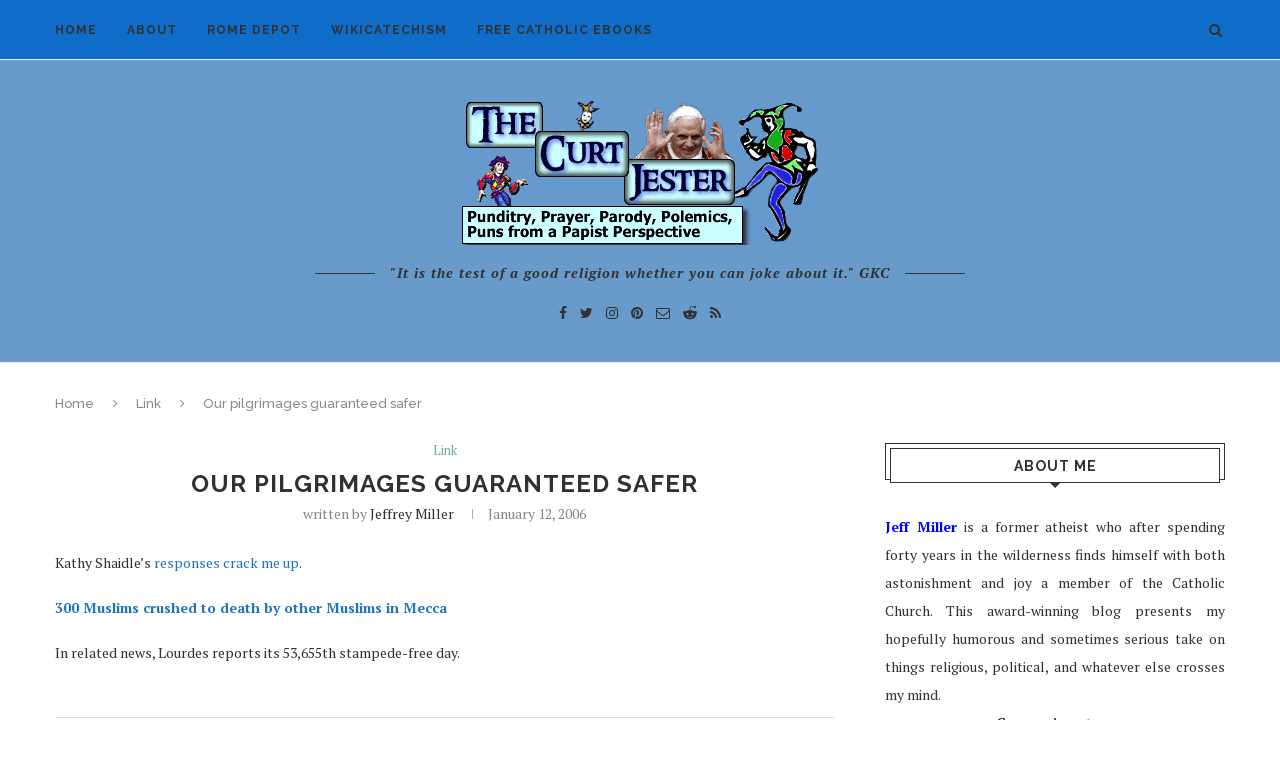

--- FILE ---
content_type: text/html; charset=UTF-8
request_url: http://www.splendoroftruth.com/curtjester/2006/01/our-pilgrimages-guaranteed-safer/
body_size: 28992
content:
<!DOCTYPE html>
<html lang="en-US">
<head>
	<meta charset="UTF-8">
	<meta http-equiv="X-UA-Compatible" content="IE=edge">
	<meta name="viewport" content="width=device-width, initial-scale=1">
	<link rel="profile" href="http://gmpg.org/xfn/11" />
			<link rel="shortcut icon" href="http://www.splendoroftruth.com/curtjester/wp-content/uploads/2018/07/favicon.ico" type="image/x-icon" />
		<link rel="apple-touch-icon" sizes="180x180" href="http://www.splendoroftruth.com/curtjester/wp-content/uploads/2018/07/favicon.ico">
		<link rel="alternate" type="application/rss+xml" title="The Curt Jester RSS Feed" href="http://www.splendoroftruth.com/curtjester/feed/" />
	<link rel="alternate" type="application/atom+xml" title="The Curt Jester Atom Feed" href="http://www.splendoroftruth.com/curtjester/feed/atom/" />
	<link rel="pingback" href="http://www.splendoroftruth.com/curtjester/xmlrpc.php" />
	<!--[if lt IE 9]>
	<script src="http://www.splendoroftruth.com/curtjester/wp-content/themes/Soledad/js/html5.js"></script>
	<![endif]-->
	<title>Our pilgrimages guaranteed safer &#8211; The Curt Jester</title>
<meta name='robots' content='max-image-preview:large' />
<link rel='dns-prefetch' href='//fonts.googleapis.com' />
<link rel="alternate" type="application/rss+xml" title="The Curt Jester &raquo; Feed" href="http://www.splendoroftruth.com/curtjester/feed/" />
<link rel="alternate" type="application/rss+xml" title="The Curt Jester &raquo; Comments Feed" href="http://www.splendoroftruth.com/curtjester/comments/feed/" />
<link rel="alternate" type="application/rss+xml" title="The Curt Jester &raquo; Our pilgrimages guaranteed safer Comments Feed" href="http://www.splendoroftruth.com/curtjester/2006/01/our-pilgrimages-guaranteed-safer/feed/" />
<link rel="alternate" title="oEmbed (JSON)" type="application/json+oembed" href="http://www.splendoroftruth.com/curtjester/wp-json/oembed/1.0/embed?url=http%3A%2F%2Fwww.splendoroftruth.com%2Fcurtjester%2F2006%2F01%2Four-pilgrimages-guaranteed-safer%2F" />
<link rel="alternate" title="oEmbed (XML)" type="text/xml+oembed" href="http://www.splendoroftruth.com/curtjester/wp-json/oembed/1.0/embed?url=http%3A%2F%2Fwww.splendoroftruth.com%2Fcurtjester%2F2006%2F01%2Four-pilgrimages-guaranteed-safer%2F&#038;format=xml" />
<style id='wp-img-auto-sizes-contain-inline-css' type='text/css'>
img:is([sizes=auto i],[sizes^="auto," i]){contain-intrinsic-size:3000px 1500px}
/*# sourceURL=wp-img-auto-sizes-contain-inline-css */
</style>
<style id='wp-emoji-styles-inline-css' type='text/css'>

	img.wp-smiley, img.emoji {
		display: inline !important;
		border: none !important;
		box-shadow: none !important;
		height: 1em !important;
		width: 1em !important;
		margin: 0 0.07em !important;
		vertical-align: -0.1em !important;
		background: none !important;
		padding: 0 !important;
	}
/*# sourceURL=wp-emoji-styles-inline-css */
</style>
<style id='wp-block-library-inline-css' type='text/css'>
:root{--wp-block-synced-color:#7a00df;--wp-block-synced-color--rgb:122,0,223;--wp-bound-block-color:var(--wp-block-synced-color);--wp-editor-canvas-background:#ddd;--wp-admin-theme-color:#007cba;--wp-admin-theme-color--rgb:0,124,186;--wp-admin-theme-color-darker-10:#006ba1;--wp-admin-theme-color-darker-10--rgb:0,107,160.5;--wp-admin-theme-color-darker-20:#005a87;--wp-admin-theme-color-darker-20--rgb:0,90,135;--wp-admin-border-width-focus:2px}@media (min-resolution:192dpi){:root{--wp-admin-border-width-focus:1.5px}}.wp-element-button{cursor:pointer}:root .has-very-light-gray-background-color{background-color:#eee}:root .has-very-dark-gray-background-color{background-color:#313131}:root .has-very-light-gray-color{color:#eee}:root .has-very-dark-gray-color{color:#313131}:root .has-vivid-green-cyan-to-vivid-cyan-blue-gradient-background{background:linear-gradient(135deg,#00d084,#0693e3)}:root .has-purple-crush-gradient-background{background:linear-gradient(135deg,#34e2e4,#4721fb 50%,#ab1dfe)}:root .has-hazy-dawn-gradient-background{background:linear-gradient(135deg,#faaca8,#dad0ec)}:root .has-subdued-olive-gradient-background{background:linear-gradient(135deg,#fafae1,#67a671)}:root .has-atomic-cream-gradient-background{background:linear-gradient(135deg,#fdd79a,#004a59)}:root .has-nightshade-gradient-background{background:linear-gradient(135deg,#330968,#31cdcf)}:root .has-midnight-gradient-background{background:linear-gradient(135deg,#020381,#2874fc)}:root{--wp--preset--font-size--normal:16px;--wp--preset--font-size--huge:42px}.has-regular-font-size{font-size:1em}.has-larger-font-size{font-size:2.625em}.has-normal-font-size{font-size:var(--wp--preset--font-size--normal)}.has-huge-font-size{font-size:var(--wp--preset--font-size--huge)}.has-text-align-center{text-align:center}.has-text-align-left{text-align:left}.has-text-align-right{text-align:right}.has-fit-text{white-space:nowrap!important}#end-resizable-editor-section{display:none}.aligncenter{clear:both}.items-justified-left{justify-content:flex-start}.items-justified-center{justify-content:center}.items-justified-right{justify-content:flex-end}.items-justified-space-between{justify-content:space-between}.screen-reader-text{border:0;clip-path:inset(50%);height:1px;margin:-1px;overflow:hidden;padding:0;position:absolute;width:1px;word-wrap:normal!important}.screen-reader-text:focus{background-color:#ddd;clip-path:none;color:#444;display:block;font-size:1em;height:auto;left:5px;line-height:normal;padding:15px 23px 14px;text-decoration:none;top:5px;width:auto;z-index:100000}html :where(.has-border-color){border-style:solid}html :where([style*=border-top-color]){border-top-style:solid}html :where([style*=border-right-color]){border-right-style:solid}html :where([style*=border-bottom-color]){border-bottom-style:solid}html :where([style*=border-left-color]){border-left-style:solid}html :where([style*=border-width]){border-style:solid}html :where([style*=border-top-width]){border-top-style:solid}html :where([style*=border-right-width]){border-right-style:solid}html :where([style*=border-bottom-width]){border-bottom-style:solid}html :where([style*=border-left-width]){border-left-style:solid}html :where(img[class*=wp-image-]){height:auto;max-width:100%}:where(figure){margin:0 0 1em}html :where(.is-position-sticky){--wp-admin--admin-bar--position-offset:var(--wp-admin--admin-bar--height,0px)}@media screen and (max-width:600px){html :where(.is-position-sticky){--wp-admin--admin-bar--position-offset:0px}}

/*# sourceURL=wp-block-library-inline-css */
</style><style id='global-styles-inline-css' type='text/css'>
:root{--wp--preset--aspect-ratio--square: 1;--wp--preset--aspect-ratio--4-3: 4/3;--wp--preset--aspect-ratio--3-4: 3/4;--wp--preset--aspect-ratio--3-2: 3/2;--wp--preset--aspect-ratio--2-3: 2/3;--wp--preset--aspect-ratio--16-9: 16/9;--wp--preset--aspect-ratio--9-16: 9/16;--wp--preset--color--black: #000000;--wp--preset--color--cyan-bluish-gray: #abb8c3;--wp--preset--color--white: #ffffff;--wp--preset--color--pale-pink: #f78da7;--wp--preset--color--vivid-red: #cf2e2e;--wp--preset--color--luminous-vivid-orange: #ff6900;--wp--preset--color--luminous-vivid-amber: #fcb900;--wp--preset--color--light-green-cyan: #7bdcb5;--wp--preset--color--vivid-green-cyan: #00d084;--wp--preset--color--pale-cyan-blue: #8ed1fc;--wp--preset--color--vivid-cyan-blue: #0693e3;--wp--preset--color--vivid-purple: #9b51e0;--wp--preset--gradient--vivid-cyan-blue-to-vivid-purple: linear-gradient(135deg,rgb(6,147,227) 0%,rgb(155,81,224) 100%);--wp--preset--gradient--light-green-cyan-to-vivid-green-cyan: linear-gradient(135deg,rgb(122,220,180) 0%,rgb(0,208,130) 100%);--wp--preset--gradient--luminous-vivid-amber-to-luminous-vivid-orange: linear-gradient(135deg,rgb(252,185,0) 0%,rgb(255,105,0) 100%);--wp--preset--gradient--luminous-vivid-orange-to-vivid-red: linear-gradient(135deg,rgb(255,105,0) 0%,rgb(207,46,46) 100%);--wp--preset--gradient--very-light-gray-to-cyan-bluish-gray: linear-gradient(135deg,rgb(238,238,238) 0%,rgb(169,184,195) 100%);--wp--preset--gradient--cool-to-warm-spectrum: linear-gradient(135deg,rgb(74,234,220) 0%,rgb(151,120,209) 20%,rgb(207,42,186) 40%,rgb(238,44,130) 60%,rgb(251,105,98) 80%,rgb(254,248,76) 100%);--wp--preset--gradient--blush-light-purple: linear-gradient(135deg,rgb(255,206,236) 0%,rgb(152,150,240) 100%);--wp--preset--gradient--blush-bordeaux: linear-gradient(135deg,rgb(254,205,165) 0%,rgb(254,45,45) 50%,rgb(107,0,62) 100%);--wp--preset--gradient--luminous-dusk: linear-gradient(135deg,rgb(255,203,112) 0%,rgb(199,81,192) 50%,rgb(65,88,208) 100%);--wp--preset--gradient--pale-ocean: linear-gradient(135deg,rgb(255,245,203) 0%,rgb(182,227,212) 50%,rgb(51,167,181) 100%);--wp--preset--gradient--electric-grass: linear-gradient(135deg,rgb(202,248,128) 0%,rgb(113,206,126) 100%);--wp--preset--gradient--midnight: linear-gradient(135deg,rgb(2,3,129) 0%,rgb(40,116,252) 100%);--wp--preset--font-size--small: 13px;--wp--preset--font-size--medium: 20px;--wp--preset--font-size--large: 36px;--wp--preset--font-size--x-large: 42px;--wp--preset--spacing--20: 0.44rem;--wp--preset--spacing--30: 0.67rem;--wp--preset--spacing--40: 1rem;--wp--preset--spacing--50: 1.5rem;--wp--preset--spacing--60: 2.25rem;--wp--preset--spacing--70: 3.38rem;--wp--preset--spacing--80: 5.06rem;--wp--preset--shadow--natural: 6px 6px 9px rgba(0, 0, 0, 0.2);--wp--preset--shadow--deep: 12px 12px 50px rgba(0, 0, 0, 0.4);--wp--preset--shadow--sharp: 6px 6px 0px rgba(0, 0, 0, 0.2);--wp--preset--shadow--outlined: 6px 6px 0px -3px rgb(255, 255, 255), 6px 6px rgb(0, 0, 0);--wp--preset--shadow--crisp: 6px 6px 0px rgb(0, 0, 0);}:where(.is-layout-flex){gap: 0.5em;}:where(.is-layout-grid){gap: 0.5em;}body .is-layout-flex{display: flex;}.is-layout-flex{flex-wrap: wrap;align-items: center;}.is-layout-flex > :is(*, div){margin: 0;}body .is-layout-grid{display: grid;}.is-layout-grid > :is(*, div){margin: 0;}:where(.wp-block-columns.is-layout-flex){gap: 2em;}:where(.wp-block-columns.is-layout-grid){gap: 2em;}:where(.wp-block-post-template.is-layout-flex){gap: 1.25em;}:where(.wp-block-post-template.is-layout-grid){gap: 1.25em;}.has-black-color{color: var(--wp--preset--color--black) !important;}.has-cyan-bluish-gray-color{color: var(--wp--preset--color--cyan-bluish-gray) !important;}.has-white-color{color: var(--wp--preset--color--white) !important;}.has-pale-pink-color{color: var(--wp--preset--color--pale-pink) !important;}.has-vivid-red-color{color: var(--wp--preset--color--vivid-red) !important;}.has-luminous-vivid-orange-color{color: var(--wp--preset--color--luminous-vivid-orange) !important;}.has-luminous-vivid-amber-color{color: var(--wp--preset--color--luminous-vivid-amber) !important;}.has-light-green-cyan-color{color: var(--wp--preset--color--light-green-cyan) !important;}.has-vivid-green-cyan-color{color: var(--wp--preset--color--vivid-green-cyan) !important;}.has-pale-cyan-blue-color{color: var(--wp--preset--color--pale-cyan-blue) !important;}.has-vivid-cyan-blue-color{color: var(--wp--preset--color--vivid-cyan-blue) !important;}.has-vivid-purple-color{color: var(--wp--preset--color--vivid-purple) !important;}.has-black-background-color{background-color: var(--wp--preset--color--black) !important;}.has-cyan-bluish-gray-background-color{background-color: var(--wp--preset--color--cyan-bluish-gray) !important;}.has-white-background-color{background-color: var(--wp--preset--color--white) !important;}.has-pale-pink-background-color{background-color: var(--wp--preset--color--pale-pink) !important;}.has-vivid-red-background-color{background-color: var(--wp--preset--color--vivid-red) !important;}.has-luminous-vivid-orange-background-color{background-color: var(--wp--preset--color--luminous-vivid-orange) !important;}.has-luminous-vivid-amber-background-color{background-color: var(--wp--preset--color--luminous-vivid-amber) !important;}.has-light-green-cyan-background-color{background-color: var(--wp--preset--color--light-green-cyan) !important;}.has-vivid-green-cyan-background-color{background-color: var(--wp--preset--color--vivid-green-cyan) !important;}.has-pale-cyan-blue-background-color{background-color: var(--wp--preset--color--pale-cyan-blue) !important;}.has-vivid-cyan-blue-background-color{background-color: var(--wp--preset--color--vivid-cyan-blue) !important;}.has-vivid-purple-background-color{background-color: var(--wp--preset--color--vivid-purple) !important;}.has-black-border-color{border-color: var(--wp--preset--color--black) !important;}.has-cyan-bluish-gray-border-color{border-color: var(--wp--preset--color--cyan-bluish-gray) !important;}.has-white-border-color{border-color: var(--wp--preset--color--white) !important;}.has-pale-pink-border-color{border-color: var(--wp--preset--color--pale-pink) !important;}.has-vivid-red-border-color{border-color: var(--wp--preset--color--vivid-red) !important;}.has-luminous-vivid-orange-border-color{border-color: var(--wp--preset--color--luminous-vivid-orange) !important;}.has-luminous-vivid-amber-border-color{border-color: var(--wp--preset--color--luminous-vivid-amber) !important;}.has-light-green-cyan-border-color{border-color: var(--wp--preset--color--light-green-cyan) !important;}.has-vivid-green-cyan-border-color{border-color: var(--wp--preset--color--vivid-green-cyan) !important;}.has-pale-cyan-blue-border-color{border-color: var(--wp--preset--color--pale-cyan-blue) !important;}.has-vivid-cyan-blue-border-color{border-color: var(--wp--preset--color--vivid-cyan-blue) !important;}.has-vivid-purple-border-color{border-color: var(--wp--preset--color--vivid-purple) !important;}.has-vivid-cyan-blue-to-vivid-purple-gradient-background{background: var(--wp--preset--gradient--vivid-cyan-blue-to-vivid-purple) !important;}.has-light-green-cyan-to-vivid-green-cyan-gradient-background{background: var(--wp--preset--gradient--light-green-cyan-to-vivid-green-cyan) !important;}.has-luminous-vivid-amber-to-luminous-vivid-orange-gradient-background{background: var(--wp--preset--gradient--luminous-vivid-amber-to-luminous-vivid-orange) !important;}.has-luminous-vivid-orange-to-vivid-red-gradient-background{background: var(--wp--preset--gradient--luminous-vivid-orange-to-vivid-red) !important;}.has-very-light-gray-to-cyan-bluish-gray-gradient-background{background: var(--wp--preset--gradient--very-light-gray-to-cyan-bluish-gray) !important;}.has-cool-to-warm-spectrum-gradient-background{background: var(--wp--preset--gradient--cool-to-warm-spectrum) !important;}.has-blush-light-purple-gradient-background{background: var(--wp--preset--gradient--blush-light-purple) !important;}.has-blush-bordeaux-gradient-background{background: var(--wp--preset--gradient--blush-bordeaux) !important;}.has-luminous-dusk-gradient-background{background: var(--wp--preset--gradient--luminous-dusk) !important;}.has-pale-ocean-gradient-background{background: var(--wp--preset--gradient--pale-ocean) !important;}.has-electric-grass-gradient-background{background: var(--wp--preset--gradient--electric-grass) !important;}.has-midnight-gradient-background{background: var(--wp--preset--gradient--midnight) !important;}.has-small-font-size{font-size: var(--wp--preset--font-size--small) !important;}.has-medium-font-size{font-size: var(--wp--preset--font-size--medium) !important;}.has-large-font-size{font-size: var(--wp--preset--font-size--large) !important;}.has-x-large-font-size{font-size: var(--wp--preset--font-size--x-large) !important;}
/*# sourceURL=global-styles-inline-css */
</style>

<style id='classic-theme-styles-inline-css' type='text/css'>
/*! This file is auto-generated */
.wp-block-button__link{color:#fff;background-color:#32373c;border-radius:9999px;box-shadow:none;text-decoration:none;padding:calc(.667em + 2px) calc(1.333em + 2px);font-size:1.125em}.wp-block-file__button{background:#32373c;color:#fff;text-decoration:none}
/*# sourceURL=/wp-includes/css/classic-themes.min.css */
</style>
<link rel='stylesheet' id='contact-form-7-css' href='http://www.splendoroftruth.com/curtjester/wp-content/plugins/contact-form-7/includes/css/styles.css?ver=6.1.3' type='text/css' media='all' />
<link rel='stylesheet' id='irw-widget-css' href='http://www.splendoroftruth.com/curtjester/wp-content/plugins/dk-new-medias-image-rotator-widget/css/dkirw.css?ver=6.9' type='text/css' media='all' />
<link rel='stylesheet' id='penci-oswald-css' href='//fonts.googleapis.com/css?family=Oswald%3A400&#038;ver=6.9' type='text/css' media='all' />
<link rel='stylesheet' id='penci-fonts-css' href='//fonts.googleapis.com/css?family=Raleway%3A300%2C300italic%2C400%2C400italic%2C500%2C500italic%2C700%2C700italic%2C800%2C800italic%7CPT+Serif%3A300%2C300italic%2C400%2C400italic%2C500%2C500italic%2C700%2C700italic%2C800%2C800italic%7CPlayfair+Display+SC%3A300%2C300italic%2C400%2C400italic%2C500%2C500italic%2C700%2C700italic%2C800%2C800italic%7CMontserrat%3A300%2C300italic%2C400%2C400italic%2C500%2C500italic%2C700%2C700italic%2C800%2C800italic%26subset%3Dcyrillic%2Ccyrillic-ext%2Cgreek%2Cgreek-ext%2Clatin-ext&#038;ver=1.0' type='text/css' media='all' />
<link rel='stylesheet' id='penci_style-css' href='http://www.splendoroftruth.com/curtjester/wp-content/themes/Soledad/style.css?ver=5.3' type='text/css' media='all' />
<link rel='stylesheet' id='instag-slider-css' href='http://www.splendoroftruth.com/curtjester/wp-content/plugins/instagram-slider-widget/assets/css/instag-slider.css?ver=1.4.0' type='text/css' media='all' />
<script type="text/javascript" src="http://www.splendoroftruth.com/curtjester/wp-includes/js/jquery/jquery.min.js?ver=3.7.1" id="jquery-core-js"></script>
<script type="text/javascript" src="http://www.splendoroftruth.com/curtjester/wp-includes/js/jquery/jquery-migrate.min.js?ver=3.4.1" id="jquery-migrate-js"></script>
<script type="text/javascript" src="http://www.splendoroftruth.com/curtjester/wp-content/plugins/dk-new-medias-image-rotator-widget/js/jquery.imagesloaded.js?ver=6.9" id="jquery-imagesloaded-js"></script>
<script type="text/javascript" src="http://www.splendoroftruth.com/curtjester/wp-content/plugins/dk-new-medias-image-rotator-widget/js/dkirw.js?ver=6.9" id="irw-widget-js"></script>
<script type="text/javascript" src="http://www.splendoroftruth.com/curtjester/wp-content/plugins/instagram-slider-widget/assets/js/jquery.flexslider-min.js?ver=2.2" id="jquery-pllexi-slider-js"></script>
<!-- This site uses the Better Analytics plugin.  https://marketplace.digitalpoint.com/better-analytics.3354/item -->
<script type='text/javascript' src='http://www.splendoroftruth.com/curtjester/wp-content/plugins/better-analytics/js/loader.php?ver=1.2.7.js' ></script><link rel="https://api.w.org/" href="http://www.splendoroftruth.com/curtjester/wp-json/" /><link rel="alternate" title="JSON" type="application/json" href="http://www.splendoroftruth.com/curtjester/wp-json/wp/v2/posts/5430" /><link rel="EditURI" type="application/rsd+xml" title="RSD" href="http://www.splendoroftruth.com/curtjester/xmlrpc.php?rsd" />
<meta name="generator" content="WordPress 6.9" />
<link rel="canonical" href="http://www.splendoroftruth.com/curtjester/2006/01/our-pilgrimages-guaranteed-safer/" />
<link rel='shortlink' href='http://www.splendoroftruth.com/curtjester/?p=5430' />
	<style type="text/css">
																													</style>
	<style type="text/css">
																											</style>
    <style type="text/css">
										.penci-hide-tagupdated{ display: none !important; }
																.featured-area .penci-image-holder, .featured-area .penci-slider4-overlay, .featured-area .penci-slide-overlay .overlay-link, .featured-style-29 .featured-slider-overlay{ border-radius: ; -webkit-border-radius: ; }
						.container-single .post-image{ border-radius: ; -webkit-border-radius: ; }
										body.penci-body-boxed { background-image: url(http://www.splendoroftruth.com/curtjester/wp-content/uploads/2010/02/CurtJester2.png); }
																		.penci-page-header h1 { text-transform: none; }
												
				a, .post-entry .penci-portfolio-filter ul li a:hover, .penci-portfolio-filter ul li a:hover, .penci-portfolio-filter ul li.active a, .post-entry .penci-portfolio-filter ul li.active a, .penci-countdown .countdown-amount, .archive-box h1, .post-entry a, .container.penci-breadcrumb span a:hover, .post-entry blockquote:before, .post-entry blockquote cite, .post-entry blockquote .author, .wpb_text_column blockquote:before, .wpb_text_column blockquote cite, .wpb_text_column blockquote .author, .penci-pagination a:hover, ul.penci-topbar-menu > li a:hover, div.penci-topbar-menu > ul > li a:hover, .penci-recipe-heading a.penci-recipe-print, .main-nav-social a:hover, .widget-social .remove-circle a:hover i, .penci-recipe-index .cat > a.penci-cat-name, #bbpress-forums li.bbp-body ul.forum li.bbp-forum-info a:hover, #bbpress-forums li.bbp-body ul.topic li.bbp-topic-title a:hover, #bbpress-forums li.bbp-body ul.forum li.bbp-forum-info .bbp-forum-content a, #bbpress-forums li.bbp-body ul.topic p.bbp-topic-meta a, #bbpress-forums .bbp-breadcrumb a:hover, #bbpress-forums .bbp-forum-freshness a:hover, #bbpress-forums .bbp-topic-freshness a:hover, #buddypress ul.item-list li div.item-title a, #buddypress ul.item-list li h4 a, #buddypress .activity-header a:first-child, #buddypress .comment-meta a:first-child, #buddypress .acomment-meta a:first-child, div.bbp-template-notice a:hover{ color: #1e73be; }
		.penci-home-popular-post ul.slick-dots li button:hover, .penci-home-popular-post ul.slick-dots li.slick-active button, .post-entry blockquote .author span:after, .error-image:after, .error-404 .go-back-home a:after, .penci-header-signup-form, .woocommerce span.onsale, .woocommerce #respond input#submit:hover, .woocommerce a.button:hover, .woocommerce button.button:hover, .woocommerce input.button:hover, .woocommerce nav.woocommerce-pagination ul li span.current, .woocommerce div.product .entry-summary div[itemprop="description"]:before, .woocommerce div.product .entry-summary div[itemprop="description"] blockquote .author span:after, .woocommerce div.product .woocommerce-tabs #tab-description blockquote .author span:after, .woocommerce #respond input#submit.alt:hover, .woocommerce a.button.alt:hover, .woocommerce button.button.alt:hover, .woocommerce input.button.alt:hover, #top-search.shoping-cart-icon > a > span, #penci-demobar .buy-button, #penci-demobar .buy-button:hover, .penci-recipe-heading a.penci-recipe-print:hover, .penci-review-process span, .penci-review-score-total, #navigation.menu-style-2 ul.menu ul:before, #navigation.menu-style-2 .menu ul ul:before, .penci-go-to-top-floating, .post-entry.blockquote-style-2 blockquote:before, #bbpress-forums #bbp-search-form .button, #bbpress-forums #bbp-search-form .button:hover, .wrapper-boxed .bbp-pagination-links span.current, #bbpress-forums #bbp_reply_submit:hover, #bbpress-forums #bbp_topic_submit:hover, #buddypress .dir-search input[type=submit], #buddypress .groups-members-search input[type=submit], #buddypress button:hover, #buddypress a.button:hover, #buddypress a.button:focus, #buddypress input[type=button]:hover, #buddypress input[type=reset]:hover, #buddypress ul.button-nav li a:hover, #buddypress ul.button-nav li.current a, #buddypress div.generic-button a:hover, #buddypress .comment-reply-link:hover, #buddypress input[type=submit]:hover, #buddypress div.pagination .pagination-links .current, #buddypress div.item-list-tabs ul li.selected a, #buddypress div.item-list-tabs ul li.current a, #buddypress div.item-list-tabs ul li a:hover, #buddypress table.notifications thead tr, #buddypress table.notifications-settings thead tr, #buddypress table.profile-settings thead tr, #buddypress table.profile-fields thead tr, #buddypress table.wp-profile-fields thead tr, #buddypress table.messages-notices thead tr, #buddypress table.forum thead tr, #buddypress input[type=submit] { background-color: #1e73be; }
		.penci-pagination ul.page-numbers li span.current, #comments_pagination span { color: #fff; background: #1e73be; border-color: #1e73be; }
		.footer-instagram h4.footer-instagram-title > span:before, .woocommerce nav.woocommerce-pagination ul li span.current, .penci-pagination.penci-ajax-more a.penci-ajax-more-button:hover, .penci-recipe-heading a.penci-recipe-print:hover, .home-featured-cat-content.style-14 .magcat-padding:before, .wrapper-boxed .bbp-pagination-links span.current, #buddypress .dir-search input[type=submit], #buddypress .groups-members-search input[type=submit], #buddypress button:hover, #buddypress a.button:hover, #buddypress a.button:focus, #buddypress input[type=button]:hover, #buddypress input[type=reset]:hover, #buddypress ul.button-nav li a:hover, #buddypress ul.button-nav li.current a, #buddypress div.generic-button a:hover, #buddypress .comment-reply-link:hover, #buddypress input[type=submit]:hover, #buddypress div.pagination .pagination-links .current, #buddypress input[type=submit] { border-color: #1e73be; }
		.woocommerce .woocommerce-error, .woocommerce .woocommerce-info, .woocommerce .woocommerce-message { border-top-color: #1e73be; }
		.penci-slider ol.penci-control-nav li a.penci-active, .penci-slider ol.penci-control-nav li a:hover, .penci-related-carousel .owl-dot.active span, .penci-owl-carousel-slider .owl-dot.active span{ border-color: #1e73be; background-color: #1e73be; }
		.woocommerce .woocommerce-message:before, .woocommerce form.checkout table.shop_table .order-total .amount, .woocommerce ul.products li.product .price ins, .woocommerce ul.products li.product .price, .woocommerce div.product p.price ins, .woocommerce div.product span.price ins, .woocommerce div.product p.price, .woocommerce div.product .entry-summary div[itemprop="description"] blockquote:before, .woocommerce div.product .woocommerce-tabs #tab-description blockquote:before, .woocommerce div.product .entry-summary div[itemprop="description"] blockquote cite, .woocommerce div.product .entry-summary div[itemprop="description"] blockquote .author, .woocommerce div.product .woocommerce-tabs #tab-description blockquote cite, .woocommerce div.product .woocommerce-tabs #tab-description blockquote .author, .woocommerce div.product .product_meta > span a:hover, .woocommerce div.product .woocommerce-tabs ul.tabs li.active, .woocommerce ul.cart_list li .amount, .woocommerce ul.product_list_widget li .amount, .woocommerce table.shop_table td.product-name a:hover, .woocommerce table.shop_table td.product-price span, .woocommerce table.shop_table td.product-subtotal span, .woocommerce-cart .cart-collaterals .cart_totals table td .amount, .woocommerce .woocommerce-info:before, .woocommerce div.product span.price { color: #1e73be; }
																																																						#header .inner-header { background-color: #689aca; background-image: none; }
								#navigation, .show-search { background: #106cc9; }
																																																																														.penci-header-signup-form { padding-top: px; }
		.penci-header-signup-form { padding-bottom: px; }
																																												.penci-slide-overlay .overlay-link { opacity: ; }
		.penci-item-mag:hover .penci-slide-overlay .overlay-link { opacity: ; }
		.penci-featured-content .featured-slider-overlay { opacity: ; }
																.featured-style-29 .featured-slider-overlay { opacity: ; }
																																				.header-standard .post-entry a:hover, .header-standard .author-post span a:hover, .standard-content a, .standard-content .post-entry a, .standard-post-entry a.more-link:hover, .penci-post-box-meta .penci-box-meta a:hover, .standard-content .post-entry blockquote:before, .post-entry blockquote cite, .post-entry blockquote .author, .standard-content-special .author-quote span, .standard-content-special .format-post-box .post-format-icon i, .standard-content-special .format-post-box .dt-special a:hover, .standard-content .penci-more-link a.more-link { color: #0066bf; }
		.standard-content-special .author-quote span:before, .standard-content-special .author-quote span:after, .standard-content .post-entry ul li:before, .post-entry blockquote .author span:after, .header-standard:after { background-color: #0066bf; }
		.penci-more-link a.more-link:before, .penci-more-link a.more-link:after { border-color: #0066bf; }
												.penci-grid .cat a.penci-cat-name, .penci-masonry .cat a.penci-cat-name { color: #6997bf; }
		.penci-grid .cat a.penci-cat-name:after, .penci-masonry .cat a.penci-cat-name:after { border-color: #6997bf; }
														.overlay-post-box-meta .overlay-share a:hover, .overlay-author a:hover, .penci-grid .standard-content-special .format-post-box .dt-special a:hover, .grid-post-box-meta span a:hover, .grid-post-box-meta span a.comment-link:hover, .penci-grid .standard-content-special .author-quote span, .penci-grid .standard-content-special .format-post-box .post-format-icon i, .grid-mixed .penci-post-box-meta .penci-box-meta a:hover { color: #1e73be; }
		.penci-grid .standard-content-special .author-quote span:before, .penci-grid .standard-content-special .author-quote span:after, .grid-header-box:after, .list-post .header-list-style:after { background-color: #1e73be; }
		.penci-grid .post-box-meta span:after, .penci-masonry .post-box-meta span:after { border-color: #1e73be; }
						.penci-grid li.typography-style .overlay-typography { opacity: ; }
		.penci-grid li.typography-style:hover .overlay-typography { opacity: ; }
																																																						#widget-area { padding: px 0; }
																																																																																																																																																														.home-featured-cat-content .mag-photo .mag-overlay-photo { opacity: ; }
		.home-featured-cat-content .mag-photo:hover .mag-overlay-photo { opacity: ; }
																										.inner-item-portfolio:hover .penci-portfolio-thumbnail a:after { opacity: ; }
								
		
		    </style>
    <script type="application/ld+json">{
    "@context": "http:\/\/schema.org\/",
    "@type": "organization",
    "@id": "#organization",
    "logo": {
        "@type": "ImageObject",
        "url": "http:\/\/www.splendoroftruth.com\/curtjester\/wp-content\/themes\/Soledad\/images\/logo.png"
    },
    "url": "http:\/\/www.splendoroftruth.com\/curtjester\/",
    "name": "The Curt Jester",
    "description": "Punditry, Prayer, Parody, Polemics, Puns from a Papist Perspective"
}</script><script type="application/ld+json">{
    "@context": "http:\/\/schema.org\/",
    "@type": "WebSite",
    "name": "The Curt Jester",
    "alternateName": "Punditry, Prayer, Parody, Polemics, Puns from a Papist Perspective",
    "url": "http:\/\/www.splendoroftruth.com\/curtjester\/"
}</script><script type="application/ld+json">{
    "@context": "http:\/\/schema.org\/",
    "@type": "WPSideBar",
    "name": "Main Sidebar",
    "alternateName": "",
    "url": "http:\/\/www.splendoroftruth.com\/curtjester\/2006\/01\/our-pilgrimages-guaranteed-safer"
}</script><script type="application/ld+json">{
    "@context": "http:\/\/schema.org\/",
    "@type": "WPSideBar",
    "name": "Sidebar For Shop Page &amp; Shop Archive",
    "alternateName": "This sidebar for Shop Page & Shop Archive, if this sidebar is empty, will display Main Sidebar",
    "url": "http:\/\/www.splendoroftruth.com\/curtjester\/2006\/01\/our-pilgrimages-guaranteed-safer"
}</script><script type="application/ld+json">{
    "@context": "http:\/\/schema.org\/",
    "@type": "BlogPosting",
    "headline": "Our pilgrimages guaranteed safer",
    "description": "",
    "datePublished": "2006-01-12",
    "datemodified": "2006-01-12",
    "mainEntityOfPage": "http:\/\/www.splendoroftruth.com\/curtjester\/2006\/01\/our-pilgrimages-guaranteed-safer\/",
    "image": {
        "@type": "ImageObject",
        "url": "http:\/\/www.splendoroftruth.com\/curtjester\/wp-content\/themes\/Soledad\/images\/no-image.jpg"
    },
    "publisher": {
        "@type": "Organization",
        "name": "The Curt Jester",
        "logo": {
            "@type": "ImageObject",
            "url": "http:\/\/www.splendoroftruth.com\/curtjester\/wp-content\/themes\/Soledad\/images\/logo.png"
        }
    },
    "author": {
        "@type": "Person",
        "@id": "#person-JeffreyMiller",
        "name": "Jeffrey Miller"
    }
}</script><script type="application/ld+json">{
    "@context": "http:\/\/schema.org\/",
    "@type": "BreadcrumbList",
    "itemListElement": [
        {
            "@type": "ListItem",
            "position": 1,
            "item": {
                "@id": "http:\/\/www.splendoroftruth.com\/curtjester",
                "name": "Home"
            }
        },
        {
            "@type": "ListItem",
            "position": 2,
            "item": {
                "@id": "http:\/\/www.splendoroftruth.com\/curtjester\/category\/link\/",
                "name": "Link"
            }
        },
        {
            "@type": "ListItem",
            "position": 3,
            "item": {
                "@id": "",
                "name": "Our pilgrimages guaranteed safer"
            }
        }
    ]
}</script></head>

<body class="wp-singular post-template-default single single-post postid-5430 single-format-standard wp-theme-Soledad">
<a id="close-sidebar-nav" class="header-1"><i class="fa fa-close"></i></a>

<nav id="sidebar-nav" class="header-1" role="navigation" itemscope itemtype="http://schema.org/SiteNavigationElement">

			<div id="sidebar-nav-logo">
							<a href="http://www.splendoroftruth.com/curtjester/"><img class="penci-lazy" src="http://www.splendoroftruth.com/curtjester/wp-content/themes/Soledad/images/penci-holder.png" data-src="http://www.splendoroftruth.com/curtjester/wp-content/uploads/2010/02/CurtJester2.png" alt="The Curt Jester" /></a>
					</div>
	
						<div class="header-social sidebar-nav-social">
				<div class="inner-header-social">
			<a href="https://www.facebook.com/curtjester" target="_blank"><i class="fa fa-facebook"></i></a>
				<a href="https://twitter.com/curtjester" target="_blank"><i class="fa fa-twitter"></i></a>
					<a href="https://www.instagram.com/thecurtjester/" target="_blank"><i class="fa fa-instagram"></i></a>
				<a href="https://www.pinterest.com/curtjester/" target="_blank"><i class="fa fa-pinterest"></i></a>
									<a href="mailto:curtjester@gmail.com"><i class="fa fa-envelope-o"></i></a>
																		<a href="https://www.reddit.com/user/curtjester" target="_blank"><i class="fa fa-reddit-alien"></i></a>
									<a href="http://www.splendoroftruth.com/curtjester/feed/rss/" target="_blank"><i class="fa fa-rss"></i></a>
	</div>			</div>
			
	<ul id="menu-pages" class="menu"><li id="menu-item-13587" class="menu-item menu-item-type-custom menu-item-object-custom menu-item-home menu-item-13587"><a href="http://www.splendoroftruth.com/curtjester">Home</a></li>
<li id="menu-item-13586" class="menu-item menu-item-type-post_type menu-item-object-page menu-item-13586"><a href="http://www.splendoroftruth.com/curtjester/about/">About</a></li>
<li id="menu-item-13585" class="menu-item menu-item-type-post_type menu-item-object-page menu-item-13585"><a href="http://www.splendoroftruth.com/curtjester/rome-depot/">Rome Depot</a></li>
<li id="menu-item-13584" class="menu-item menu-item-type-post_type menu-item-object-page menu-item-13584"><a href="http://www.splendoroftruth.com/curtjester/wikicatechism/">WikiCatechism</a></li>
<li id="menu-item-13582" class="menu-item menu-item-type-post_type menu-item-object-page menu-item-13582"><a href="http://www.splendoroftruth.com/curtjester/catholic-ebooks/">Free Catholic eBooks</a></li>
</ul></nav>

<!-- .wrapper-boxed -->
<div class="wrapper-boxed header-style-header-1">

<!-- Top Instagram -->

<!-- Top Bar -->

<!-- Navigation -->
<nav id="navigation" class="header-layout-top menu-style-1 header-1" role="navigation" itemscope itemtype="http://schema.org/SiteNavigationElement">
	<div class="container">
		<div class="button-menu-mobile header-1"><i class="fa fa-bars"></i></div>
		<ul id="menu-pages-1" class="menu"><li class="menu-item menu-item-type-custom menu-item-object-custom menu-item-home menu-item-13587"><a href="http://www.splendoroftruth.com/curtjester">Home</a></li>
<li class="menu-item menu-item-type-post_type menu-item-object-page menu-item-13586"><a href="http://www.splendoroftruth.com/curtjester/about/">About</a></li>
<li class="menu-item menu-item-type-post_type menu-item-object-page menu-item-13585"><a href="http://www.splendoroftruth.com/curtjester/rome-depot/">Rome Depot</a></li>
<li class="menu-item menu-item-type-post_type menu-item-object-page menu-item-13584"><a href="http://www.splendoroftruth.com/curtjester/wikicatechism/">WikiCatechism</a></li>
<li class="menu-item menu-item-type-post_type menu-item-object-page menu-item-13582"><a href="http://www.splendoroftruth.com/curtjester/catholic-ebooks/">Free Catholic eBooks</a></li>
</ul>
		
		
					<div id="top-search">
				<a class="search-click"><i class="fa fa-search"></i></a>
				<div class="show-search">
					<form role="search" method="get" id="searchform" action="http://www.splendoroftruth.com/curtjester/">
    <div>
		<input type="text" class="search-input" placeholder="Type and hit enter..." name="s" id="s" />
	 </div>
</form>					<a class="search-click close-search"><i class="fa fa-close"></i></a>
				</div>
			</div>
		
		
		
	</div>
</nav><!-- End Navigation -->

<header id="header" class="header-header-1 has-bottom-line" itemscope="itemscope" itemtype="http://schema.org/WPHeader"><!-- #header -->
		<div class="inner-header">
		<div class="container">

			<div id="logo">
															<h2>
							<a href="http://www.splendoroftruth.com/curtjester/"><img src="http://www.splendoroftruth.com/curtjester/wp-content/uploads/2010/02/CurtJester2.png" alt="The Curt Jester" /></a>
						</h2>
												</div>

			
							<div class="header-slogan">
					<h2 class="header-slogan-text">"It is the test of a good religion whether you can joke about it." GKC</h2>
				</div>
			
												<div class="header-social">
						<div class="inner-header-social">
			<a href="https://www.facebook.com/curtjester" target="_blank"><i class="fa fa-facebook"></i></a>
				<a href="https://twitter.com/curtjester" target="_blank"><i class="fa fa-twitter"></i></a>
					<a href="https://www.instagram.com/thecurtjester/" target="_blank"><i class="fa fa-instagram"></i></a>
				<a href="https://www.pinterest.com/curtjester/" target="_blank"><i class="fa fa-pinterest"></i></a>
									<a href="mailto:curtjester@gmail.com"><i class="fa fa-envelope-o"></i></a>
																		<a href="https://www.reddit.com/user/curtjester" target="_blank"><i class="fa fa-reddit-alien"></i></a>
									<a href="http://www.splendoroftruth.com/curtjester/feed/rss/" target="_blank"><i class="fa fa-rss"></i></a>
	</div>					</div>
									</div>
	</div>
	
	</header>
<!-- end #header -->



			<div class="container penci-breadcrumb single-breadcrumb">
			<span><a class="crumb" href="http://www.splendoroftruth.com/curtjester/">Home</a></span><i class="fa fa-angle-right"></i>
			<span><a class="crumb" href="http://www.splendoroftruth.com/curtjester/category/link/">Link</a></span><i class="fa fa-angle-right"></i>			<span>Our pilgrimages guaranteed safer</span>
		</div>
	
	
	<div class="container container-single penci_sidebar right-sidebar penci-enable-lightbox">
		<div id="main">
			<div class="theiaStickySidebar">
														<article id="post-5430" class="post type-post status-publish hentry">

	
	
	<div class="header-standard header-classic single-header">
					<div class="penci-standard-cat"><span class="cat"><a class="penci-cat-name" href="http://www.splendoroftruth.com/curtjester/category/link/"  rel="category tag">Link</a></span></div>
		
		<h1 class="post-title single-post-title entry-title">Our pilgrimages guaranteed safer</h1>
			<div class="penci-hide-tagupdated">
		<span class="author-italic author vcard">by <a class="url fn n" href="http://www.splendoroftruth.com/curtjester/author/admin/">Jeffrey Miller</a></span>
		<time class="entry-date published updated" datetime="2006-01-12T12:24:55-05:00">January 12, 2006</time>	</div>
						<div class="post-box-meta-single">
									<span class="author-post byline"><span class="author vcard">written by <a class="author-url url fn n" href="http://www.splendoroftruth.com/curtjester/author/admin/">Jeffrey Miller</a></span></span>
													<span><time class="entry-date published updated" datetime="2006-01-12T12:24:55-05:00">January 12, 2006</time></span>
							</div>
			</div>

	
	
	
		
	
	
	
	
	<div class="post-entry blockquote-style-1">
		<div class="inner-post-entry entry-content">
			<p>Kathy Shaidle&#8217;s <a href="http://relapsedcatholic.blogspot.com/2006/01/300-muslims-crushed-to-death-by-other.html">responses crack me up</a>.</p>
<p class="bi"><strong><a href="http://www.breitbart.com/news/2006/01/12/D8F36OEO6.html">300 Muslims crushed to death by other Muslims in Mecca</a> </strong></p>
<p class="bi">In related news, Lourdes reports its 53,655th stampede-free day.</p>
			
			<div class="penci-single-link-pages">
						</div>
			
					</div>
	</div>

	
			<div class="tags-share-box center-box">

							<span class="single-comment-o"><i class="fa fa-comment-o"></i>7 comments</span>
			
							<div class="post-share">
					<span class="count-number-like">0</span><a class="penci-post-like single-like-button" data-post_id="5430" title="Like" data-like="Like" data-unlike="Unlike"><i class="fa fa-heart-o"></i></a>					<div class="list-posts-share"><a target="_blank" href="https://www.facebook.com/sharer/sharer.php?u=http://www.splendoroftruth.com/curtjester/2006/01/our-pilgrimages-guaranteed-safer/"><i class="fa fa-facebook"></i><span class="dt-share">Facebook</span></a><a target="_blank" href="https://twitter.com/intent/tweet?text=Check%20out%20this%20article:%20Our%20pilgrimages%20guaranteed%20safer%20-%20http://www.splendoroftruth.com/curtjester/2006/01/our-pilgrimages-guaranteed-safer/"><i class="fa fa-twitter"></i><span class="dt-share">Twitter</span></a><a target="_blank" href="https://plus.google.com/share?url=http://www.splendoroftruth.com/curtjester/2006/01/our-pilgrimages-guaranteed-safer/"><i class="fa fa-google-plus"></i><span class="dt-share">Google +</span></a><a data-pin-do="none" target="_blank" href="https://pinterest.com/pin/create/button/?url=http://www.splendoroftruth.com/curtjester/2006/01/our-pilgrimages-guaranteed-safer/&#038;media=&#038;description=Our%20pilgrimages%20guaranteed%20safer"><i class="fa fa-pinterest"></i><span class="dt-share">Pinterest</span></a></div>				</div>
					</div>
	
			<div class="post-author">
	<div class="author-img">
		<img alt='' src='https://secure.gravatar.com/avatar/cf354221a1becbdd54273c3b54a7172aab1f28924af6aa5ad354a9e0d77c5f1d?s=100&#038;d=mm&#038;r=g' srcset='https://secure.gravatar.com/avatar/cf354221a1becbdd54273c3b54a7172aab1f28924af6aa5ad354a9e0d77c5f1d?s=200&#038;d=mm&#038;r=g 2x' class='avatar avatar-100 photo' height='100' width='100' decoding='async'/>	</div>
	<div class="author-content">
		<h5><a href="http://www.splendoroftruth.com/curtjester/author/admin/" title="Posts by Jeffrey Miller" rel="author">Jeffrey Miller</a></h5>
		<p></p>
					<a target="_blank" class="author-social" href="http://www.splendoroftruth.com/curtjester"><i class="fa fa-globe"></i></a>
																	</div>
</div>	
			<div class="post-pagination">
				<div class="prev-post">
						<div class="prev-post-inner">
				<div class="prev-post-title">
					<span>previous post</span>
				</div>
				<a href="http://www.splendoroftruth.com/curtjester/2006/01/priorities/">
					<div class="pagi-text">
						<h5 class="prev-title">Priorities</h5>
					</div>
				</a>
			</div>
		</div>
	
			<div class="next-post">
						<div class="next-post-inner">
				<div class="prev-post-title next-post-title">
					<span>next post</span>
				</div>
				<a href="http://www.splendoroftruth.com/curtjester/2006/01/something-some-might-want-to-email-to-their-parish-priests/">
					<div class="pagi-text">
						<h5 class="next-title">Something some might want to email to their parish priests</h5>
					</div>
				</a>
			</div>
		</div>
	</div>	
					<div class="post-related">
		<div class="post-title-box"><h4 class="post-box-title">You may also like</h4></div>
				<div class="penci-owl-carousel penci-owl-carousel-slider penci-related-carousel" data-lazy="true" data-item="3" data-desktop="3" data-tablet="2" data-tabsmall="2" data-auto="false" data-speed="300" data-dots="true" data-nav="false">
								<div class="item-related">
										<h3><a href="http://www.splendoroftruth.com/curtjester/2004/07/carfession/">Carfession</a></h3>
										<span class="date">July 2, 2004</span>
									</div>
						<div class="item-related">
										<h3><a href="http://www.splendoroftruth.com/curtjester/2006/09/benedictwiser-the-pope-of-beers/">Benedictwiser, the Pope of Beers.</a></h3>
										<span class="date">September 10, 2006</span>
									</div>
						<div class="item-related">
										<h3><a href="http://www.splendoroftruth.com/curtjester/2006/06/alien-mind-control-in-the-philippines/">Alien mind control in the Philippines?</a></h3>
										<span class="date">June 18, 2006</span>
									</div>
						<div class="item-related">
										<h3><a href="http://www.splendoroftruth.com/curtjester/2004/08/just-say-no/">Just say no</a></h3>
										<span class="date">August 28, 2004</span>
									</div>
						<div class="item-related">
										<h3><a href="http://www.splendoroftruth.com/curtjester/2007/02/confused-teen-interviews-local-bishop-on-the-season-of-lint/">Confused Teen Interviews Local Bishop on the Season...</a></h3>
										<span class="date">February 19, 2007</span>
									</div>
						<div class="item-related">
										<h3><a href="http://www.splendoroftruth.com/curtjester/2004/05/salt-for-their-wounds/">Salt for their wounds</a></h3>
										<span class="date">May 13, 2004</span>
									</div>
						<div class="item-related">
										<h3><a href="http://www.splendoroftruth.com/curtjester/2006/08/celebrating-catholic-customs/">Celebrating Catholic Customs</a></h3>
										<span class="date">August 24, 2006</span>
									</div>
						<div class="item-related">
										<h3><a href="http://www.splendoroftruth.com/curtjester/2007/11/catholic-blogosphere-organizes-to-strike-for-better-conditions-pay/">Catholic Blogosphere Organizes to Strike For Better Conditions,...</a></h3>
										<span class="date">November 19, 2007</span>
									</div>
						<div class="item-related">
										<h3><a href="http://www.splendoroftruth.com/curtjester/2006/03/little-flower-little-project/">Little Flower, Little Project</a></h3>
										<span class="date">March 15, 2006</span>
									</div>
						<div class="item-related">
										<h3><a href="http://www.splendoroftruth.com/curtjester/2014/07/a-qa-with-gene-wolfe/">A Q&#038;A with Gene Wolfe</a></h3>
										<span class="date">July 31, 2014</span>
									</div>
		</div></div>	
			<div class="post-comments" id="comments">
	<div class="post-title-box"><h4 class="post-box-title">7 comments</h4></div><div class='comments'>		<div class="comment even thread-even depth-1" id="comment-14497" itemprop="" itemscope="itemscope" itemtype="http://schema.org/UserComments">
			 <meta itemprop="discusses" content="Our pilgrimages guaranteed safer"/>
            <link itemprop="url" href="#comment-14497">
			<div class="thecomment">
				<div class="author-img">
					<img alt='' src='https://secure.gravatar.com/avatar/8ee8199d746008fbb72b859603ea40b475a6b65d1136475080c8ec877958161a?s=100&#038;d=mm&#038;r=g' srcset='https://secure.gravatar.com/avatar/8ee8199d746008fbb72b859603ea40b475a6b65d1136475080c8ec877958161a?s=200&#038;d=mm&#038;r=g 2x' class='avatar avatar-100 photo' height='100' width='100' decoding='async'/>				</div>
				<div class="comment-text">
					<span class="author" itemprop="creator" itemtype="http://schema.org/Person"><span itemprop="name"><a href="http://www.geocities.com/lclabauve" class="url" rel="ugc external nofollow">Lynn</a></span></span>
					<span class="date" datetime="2006-01-12T12:36:21-05:00"title="Thursday, January 12, 2006, 12:36 pm"itemprop="commentTime"><i class="fa fa-clock-o"></i>January 12, 2006 - 12:36 pm</span>
										<div class="comment-content" itemprop="commentText"><p>Great comment!</p>
</div>
					<span class="reply">
						<a rel="nofollow" class="comment-reply-link" href="http://www.splendoroftruth.com/curtjester/2006/01/our-pilgrimages-guaranteed-safer/?replytocom=14497#respond" data-commentid="14497" data-postid="5430" data-belowelement="comment-14497" data-respondelement="respond" data-replyto="Reply to Lynn" aria-label="Reply to Lynn">Reply</a>											</span>
				</div>
			</div>
	</div><!-- #comment-## -->
		<div class="comment odd alt thread-odd thread-alt depth-1" id="comment-14498" itemprop="" itemscope="itemscope" itemtype="http://schema.org/UserComments">
			 <meta itemprop="discusses" content="Our pilgrimages guaranteed safer"/>
            <link itemprop="url" href="#comment-14498">
			<div class="thecomment">
				<div class="author-img">
					<img alt='' src='https://secure.gravatar.com/avatar/ea1c0ccda3f4f678c10fcd1ab786fb5c036138e112cc15ef7edbf95565dde578?s=100&#038;d=mm&#038;r=g' srcset='https://secure.gravatar.com/avatar/ea1c0ccda3f4f678c10fcd1ab786fb5c036138e112cc15ef7edbf95565dde578?s=200&#038;d=mm&#038;r=g 2x' class='avatar avatar-100 photo' height='100' width='100' decoding='async'/>				</div>
				<div class="comment-text">
					<span class="author" itemprop="creator" itemtype="http://schema.org/Person"><span itemprop="name">Adrian</span></span>
					<span class="date" datetime="2006-01-12T13:54:28-05:00"title="Thursday, January 12, 2006, 1:54 pm"itemprop="commentTime"><i class="fa fa-clock-o"></i>January 12, 2006 - 1:54 pm</span>
										<div class="comment-content" itemprop="commentText"><p>That&#8217;s 300, not 100, in the URL.  The correct URL is <a href="http://relapsedcatholic.blogspot.com/2006/01/300-muslims-crushed-to-death-by-other.html" rel="nofollow">here</a>.</p>
</div>
					<span class="reply">
						<a rel="nofollow" class="comment-reply-link" href="http://www.splendoroftruth.com/curtjester/2006/01/our-pilgrimages-guaranteed-safer/?replytocom=14498#respond" data-commentid="14498" data-postid="5430" data-belowelement="comment-14498" data-respondelement="respond" data-replyto="Reply to Adrian" aria-label="Reply to Adrian">Reply</a>											</span>
				</div>
			</div>
	</div><!-- #comment-## -->
		<div class="comment even thread-even depth-1" id="comment-14499" itemprop="" itemscope="itemscope" itemtype="http://schema.org/UserComments">
			 <meta itemprop="discusses" content="Our pilgrimages guaranteed safer"/>
            <link itemprop="url" href="#comment-14499">
			<div class="thecomment">
				<div class="author-img">
					<img alt='' src='https://secure.gravatar.com/avatar/cf354221a1becbdd54273c3b54a7172aab1f28924af6aa5ad354a9e0d77c5f1d?s=100&#038;d=mm&#038;r=g' srcset='https://secure.gravatar.com/avatar/cf354221a1becbdd54273c3b54a7172aab1f28924af6aa5ad354a9e0d77c5f1d?s=200&#038;d=mm&#038;r=g 2x' class='avatar avatar-100 photo' height='100' width='100' loading='lazy' decoding='async'/>				</div>
				<div class="comment-text">
					<span class="author" itemprop="creator" itemtype="http://schema.org/Person"><span itemprop="name"><a href="http://splendoroftruth.com/curtjester" class="url" rel="ugc external nofollow">Jeff Miller</a></span></span>
					<span class="date" datetime="2006-01-12T16:42:53-05:00"title="Thursday, January 12, 2006, 4:42 pm"itemprop="commentTime"><i class="fa fa-clock-o"></i>January 12, 2006 - 4:42 pm</span>
										<div class="comment-content" itemprop="commentText"><p>Unfortunately the death count went up since she originally posted.</p>
</div>
					<span class="reply">
						<a rel="nofollow" class="comment-reply-link" href="http://www.splendoroftruth.com/curtjester/2006/01/our-pilgrimages-guaranteed-safer/?replytocom=14499#respond" data-commentid="14499" data-postid="5430" data-belowelement="comment-14499" data-respondelement="respond" data-replyto="Reply to Jeff Miller" aria-label="Reply to Jeff Miller">Reply</a>											</span>
				</div>
			</div>
	</div><!-- #comment-## -->
		<div class="comment odd alt thread-odd thread-alt depth-1" id="comment-14500" itemprop="" itemscope="itemscope" itemtype="http://schema.org/UserComments">
			 <meta itemprop="discusses" content="Our pilgrimages guaranteed safer"/>
            <link itemprop="url" href="#comment-14500">
			<div class="thecomment">
				<div class="author-img">
					<img alt='' src='https://secure.gravatar.com/avatar/d45ef192911d71c7750395a3a24ed711d6b08ddc2b5b282bbd3ca6fcbc798eb5?s=100&#038;d=mm&#038;r=g' srcset='https://secure.gravatar.com/avatar/d45ef192911d71c7750395a3a24ed711d6b08ddc2b5b282bbd3ca6fcbc798eb5?s=200&#038;d=mm&#038;r=g 2x' class='avatar avatar-100 photo' height='100' width='100' loading='lazy' decoding='async'/>				</div>
				<div class="comment-text">
					<span class="author" itemprop="creator" itemtype="http://schema.org/Person"><span itemprop="name"><a href="http://fructusventris.stblogs.org" class="url" rel="ugc external nofollow">alicia</a></span></span>
					<span class="date" datetime="2006-01-12T17:10:00-05:00"title="Thursday, January 12, 2006, 5:10 pm"itemprop="commentTime"><i class="fa fa-clock-o"></i>January 12, 2006 - 5:10 pm</span>
										<div class="comment-content" itemprop="commentText"><p>I heard a bit on Marketplace  recently about how US travel agencies are making $$$$ organizing Haj travel. <a href="http://marketplace.publicradio.org/shows/2004/12/23/PM200412233.html" rel="nofollow ugc">http://marketplace.publicradio.org/shows/2004/12/23/PM200412233.html</a><br />
Something that was almost a throwaway mention was that many pilgrims do nothing to avoid death and danger, because anyone who dies doing the Haj is supposed to be guaranteed direct entry to the Muslim paradise&#8230;.<br />
on another note, slate explains the hazards of the haj here <a href="http://www.slate.com/id/2078497/" rel="nofollow ugc">http://www.slate.com/id/2078497/</a></p>
</div>
					<span class="reply">
						<a rel="nofollow" class="comment-reply-link" href="http://www.splendoroftruth.com/curtjester/2006/01/our-pilgrimages-guaranteed-safer/?replytocom=14500#respond" data-commentid="14500" data-postid="5430" data-belowelement="comment-14500" data-respondelement="respond" data-replyto="Reply to alicia" aria-label="Reply to alicia">Reply</a>											</span>
				</div>
			</div>
	</div><!-- #comment-## -->
		<div class="comment even thread-even depth-1" id="comment-14501" itemprop="" itemscope="itemscope" itemtype="http://schema.org/UserComments">
			 <meta itemprop="discusses" content="Our pilgrimages guaranteed safer"/>
            <link itemprop="url" href="#comment-14501">
			<div class="thecomment">
				<div class="author-img">
					<img alt='' src='https://secure.gravatar.com/avatar/6ed958df5f1ce7ed4ebc130c24c7ffdf84d7a1e41438bf719a0727d240b8b51b?s=100&#038;d=mm&#038;r=g' srcset='https://secure.gravatar.com/avatar/6ed958df5f1ce7ed4ebc130c24c7ffdf84d7a1e41438bf719a0727d240b8b51b?s=200&#038;d=mm&#038;r=g 2x' class='avatar avatar-100 photo' height='100' width='100' loading='lazy' decoding='async'/>				</div>
				<div class="comment-text">
					<span class="author" itemprop="creator" itemtype="http://schema.org/Person"><span itemprop="name"><a href="http://shakingoffsleep.blogspot.com/" class="url" rel="ugc external nofollow">St. Jimbob of the Apokalypse</a></span></span>
					<span class="date" datetime="2006-01-13T11:33:04-05:00"title="Friday, January 13, 2006, 11:33 am"itemprop="commentTime"><i class="fa fa-clock-o"></i>January 13, 2006 - 11:33 am</span>
										<div class="comment-content" itemprop="commentText"><p>It&#8217;s interesting that the activity that inspired such frenzied stampeding was a ritual purported to remove sins.  I only wish that there&#8217;d be more of a crowd at the confessional.  I guess you can tell who really believes in what they profess..</p>
<p>It&#8217;s easy to throw stones at a pillar, but it takes true penitence to enter the confessional.  &#8220;Bless me father, for I have sinned..&#8221;</p>
</div>
					<span class="reply">
						<a rel="nofollow" class="comment-reply-link" href="http://www.splendoroftruth.com/curtjester/2006/01/our-pilgrimages-guaranteed-safer/?replytocom=14501#respond" data-commentid="14501" data-postid="5430" data-belowelement="comment-14501" data-respondelement="respond" data-replyto="Reply to St. Jimbob of the Apokalypse" aria-label="Reply to St. Jimbob of the Apokalypse">Reply</a>											</span>
				</div>
			</div>
	</div><!-- #comment-## -->
		<div class="comment odd alt thread-odd thread-alt depth-1" id="comment-14502" itemprop="" itemscope="itemscope" itemtype="http://schema.org/UserComments">
			 <meta itemprop="discusses" content="Our pilgrimages guaranteed safer"/>
            <link itemprop="url" href="#comment-14502">
			<div class="thecomment">
				<div class="author-img">
					<img alt='' src='https://secure.gravatar.com/avatar/f3ce3cc9e1b469a68d9d892052a581c1c9d03b621fc2533c61abb4cbe2e1310b?s=100&#038;d=mm&#038;r=g' srcset='https://secure.gravatar.com/avatar/f3ce3cc9e1b469a68d9d892052a581c1c9d03b621fc2533c61abb4cbe2e1310b?s=200&#038;d=mm&#038;r=g 2x' class='avatar avatar-100 photo' height='100' width='100' loading='lazy' decoding='async'/>				</div>
				<div class="comment-text">
					<span class="author" itemprop="creator" itemtype="http://schema.org/Person"><span itemprop="name">michigancatholic</span></span>
					<span class="date" datetime="2006-01-13T21:09:31-05:00"title="Friday, January 13, 2006, 9:09 pm"itemprop="commentTime"><i class="fa fa-clock-o"></i>January 13, 2006 - 9:09 pm</span>
										<div class="comment-content" itemprop="commentText"><p>Yes, but this is an entirely different matter than going to confession.  Let&#8217;s not confuse the sacraments with primitive religious compulsions, shall we?</p>
</div>
					<span class="reply">
						<a rel="nofollow" class="comment-reply-link" href="http://www.splendoroftruth.com/curtjester/2006/01/our-pilgrimages-guaranteed-safer/?replytocom=14502#respond" data-commentid="14502" data-postid="5430" data-belowelement="comment-14502" data-respondelement="respond" data-replyto="Reply to michigancatholic" aria-label="Reply to michigancatholic">Reply</a>											</span>
				</div>
			</div>
	</div><!-- #comment-## -->
		<div class="comment even thread-even depth-1" id="comment-14503" itemprop="" itemscope="itemscope" itemtype="http://schema.org/UserComments">
			 <meta itemprop="discusses" content="Our pilgrimages guaranteed safer"/>
            <link itemprop="url" href="#comment-14503">
			<div class="thecomment">
				<div class="author-img">
					<img alt='' src='https://secure.gravatar.com/avatar/f3ce3cc9e1b469a68d9d892052a581c1c9d03b621fc2533c61abb4cbe2e1310b?s=100&#038;d=mm&#038;r=g' srcset='https://secure.gravatar.com/avatar/f3ce3cc9e1b469a68d9d892052a581c1c9d03b621fc2533c61abb4cbe2e1310b?s=200&#038;d=mm&#038;r=g 2x' class='avatar avatar-100 photo' height='100' width='100' loading='lazy' decoding='async'/>				</div>
				<div class="comment-text">
					<span class="author" itemprop="creator" itemtype="http://schema.org/Person"><span itemprop="name">michigancatholic</span></span>
					<span class="date" datetime="2006-01-15T14:47:01-05:00"title="Sunday, January 15, 2006, 2:47 pm"itemprop="commentTime"><i class="fa fa-clock-o"></i>January 15, 2006 - 2:47 pm</span>
										<div class="comment-content" itemprop="commentText"><p>I remember hearing it&#8211;maybe Weigel?  </p>
<p>And the fact remains that peacefully going to confession, with self-examination and an appeal to the peaceful love of Christ is an entirely different matter than getting into a mob scene to throw rocks at a pillar which represents the devil while stepping all over each other til some people die.</p>
<p>Don&#8217;t get mad at me.  I&#8217;m just pointing out the obvious.</p>
</div>
					<span class="reply">
						<a rel="nofollow" class="comment-reply-link" href="http://www.splendoroftruth.com/curtjester/2006/01/our-pilgrimages-guaranteed-safer/?replytocom=14503#respond" data-commentid="14503" data-postid="5430" data-belowelement="comment-14503" data-respondelement="respond" data-replyto="Reply to michigancatholic" aria-label="Reply to michigancatholic">Reply</a>											</span>
				</div>
			</div>
	</div><!-- #comment-## -->
</div><div id='comments_pagination'></div>	<div id="respond" class="comment-respond">
		<h3 id="reply-title" class="comment-reply-title"><span>Leave a Comment</span> <small><a rel="nofollow" id="cancel-comment-reply-link" href="/curtjester/2006/01/our-pilgrimages-guaranteed-safer/#respond" style="display:none;">Cancel Reply</a></small></h3><form action="http://www.splendoroftruth.com/curtjester/wp-comments-post.php" method="post" id="commentform" class="comment-form"><p class="comment-form-comment"><textarea id="comment" name="comment" cols="45" rows="8" placeholder="Your Comment" aria-required="true"></textarea></p><p class="comment-form-author"><input id="author" name="author" type="text" value="" placeholder="Name*" size="30" aria-required='true' /></p>
<p class="comment-form-email"><input id="email" name="email" type="text" value="" placeholder="Email*" size="30" aria-required='true' /></p>
<p class="comment-form-url"><input id="url" name="url" type="text" value="" placeholder="Website" size="30" /></p>
<p class="comment-form-cookies-consent"><input id="wp-comment-cookies-consent" name="wp-comment-cookies-consent" type="checkbox" value="yes" /><span class="comment-form-cookies-text" for="wp-comment-cookies-consent">Save my name, email, and website in this browser for the next time I comment.</span></p>
<p class="form-submit"><input name="submit" type="submit" id="submit" class="submit" value="Submit" /> <input type='hidden' name='comment_post_ID' value='5430' id='comment_post_ID' />
<input type='hidden' name='comment_parent' id='comment_parent' value='0' />
</p><p style="display: none;"><input type="hidden" id="akismet_comment_nonce" name="akismet_comment_nonce" value="a29321d975" /></p><p style="display: none !important;" class="akismet-fields-container" data-prefix="ak_"><label>&#916;<textarea name="ak_hp_textarea" cols="45" rows="8" maxlength="100"></textarea></label><input type="hidden" id="ak_js_1" name="ak_js" value="212"/><script>document.getElementById( "ak_js_1" ).setAttribute( "value", ( new Date() ).getTime() );</script></p></form>	</div><!-- #respond -->
	<p class="akismet_comment_form_privacy_notice">This site uses Akismet to reduce spam. <a href="https://akismet.com/privacy/" target="_blank" rel="nofollow noopener">Learn how your comment data is processed.</a></p></div> <!-- end comments div -->
	
</article>							</div>
		</div>
					
<div id="sidebar" class="penci-sidebar-content style-1 pcalign-center">
	<div class="theiaStickySidebar">
		<aside id="penci_about_widget-3" class="widget penci_about_widget"><h4 class="widget-title penci-border-arrow"><span class="inner-arrow">About Me</span></h4>
			<div class="about-widget pc_aligncenter">
				
				
									<p><p style="text-align: justify;"><span style="color: blue; font-weight: bold;">Jeff Miller</span> is a former atheist who after spending forty years in the wilderness finds himself with both astonishment and joy a member of the Catholic Church. This award-winning blog presents my hopefully humorous and sometimes serious take on things religious, political, and whatever else crosses my mind.</p>
<p style="text-align: center;"><strong>Conversion story</strong></p>
<ul>
<li><a href="https://www.catholic.com/magazine/print-edition/the-soul-is-not-just-some-metaphysical-idea">Catholic Answers Magazine</a></li>
<li><a href="https://chnetwork.org/story/thankful-to-be-able-to-be-thankful/">Coming Home Network</a></li>
</ul>
<p style="text-align: center;"><strong>Appearances on:</strong></p>
<ul>
<li><a href="https://www.youtube.com/watch?v=lpjA9r125lo">The Journey Home</a></li>
  <li><a href="https://www.youtube.com/watch?v=XlCsZ98HzoE">Hands On Apologetics (YouTube)</a></li>
  <li><a href="https://www.youtube.com/watch?v=l9zuF4jcukI">Catholic RE.CON.</a></li>
</ul>
<p style="text-align: center; font-weight: bold;">Blogging since July 2002</p></p>
				
			</div>

			</aside><aside id="penci_latest_news_widget-3" class="widget penci_latest_news_widget"><h4 class="widget-title penci-border-arrow"><span class="inner-arrow">Recent Posts</span></h4>				<ul id="penci-latestwg-9067" class="side-newsfeed">
											<li class="penci-feed">
							<div class="side-item">

																<div class="side-item-text">
									<h4 class="side-title-post"><a href="http://www.splendoroftruth.com/curtjester/2026/01/the-weekly-leo-15/" rel="bookmark" title="The Weekly Leo">The Weekly Leo</a></h4>
																	</div>
							</div>
						</li>
												<li class="penci-feed">
							<div class="side-item">

																<div class="side-item-text">
									<h4 class="side-title-post"><a href="http://www.splendoroftruth.com/curtjester/2025/11/a-litany-of-gratitude/" rel="bookmark" title="A Litany of Gratitude">A Litany of Gratitude</a></h4>
																	</div>
							</div>
						</li>
												<li class="penci-feed">
							<div class="side-item">

																<div class="side-item-text">
									<h4 class="side-title-post"><a href="http://www.splendoroftruth.com/curtjester/2025/09/the-spiritual-life-and-memes/" rel="bookmark" title="The Spiritual Life and Memes">The Spiritual Life and Memes</a></h4>
																	</div>
							</div>
						</li>
												<li class="penci-feed">
							<div class="side-item">

																	<div class="side-image">
																															<a class="penci-image-holder penci-lazy small-fix-size" rel="bookmark" data-src="http://www.splendoroftruth.com/curtjester/wp-content/uploads/2025/08/Calvary_by_Provoost-263x175.jpg" href="http://www.splendoroftruth.com/curtjester/2025/08/what-is-your-distance-from-jesus-on-the-cross/" title="What is your distance from Jesus on the Cross?"></a>
										
																			</div>
																<div class="side-item-text">
									<h4 class="side-title-post"><a href="http://www.splendoroftruth.com/curtjester/2025/08/what-is-your-distance-from-jesus-on-the-cross/" rel="bookmark" title="What is your distance from Jesus on the Cross?">What is your distance from Jesus on the Cross?</a></h4>
																	</div>
							</div>
						</li>
												<li class="penci-feed">
							<div class="side-item">

																<div class="side-item-text">
									<h4 class="side-title-post"><a href="http://www.splendoroftruth.com/curtjester/2025/07/feast-of-st-thomas-apostle/" rel="bookmark" title="Feast of St. Thomas, Apostle">Feast of St. Thomas, Apostle</a></h4>
																	</div>
							</div>
						</li>
												<li class="penci-feed">
							<div class="side-item">

																	<div class="side-image">
																															<a class="penci-image-holder penci-lazy small-fix-size" rel="bookmark" data-src="http://www.splendoroftruth.com/curtjester/wp-content/uploads/2025/05/The-Visitation-From-a-Book-of-Hours-263x175.jpg" href="http://www.splendoroftruth.com/curtjester/2025/05/gratitude-and-generosity/" title="Gratitude and Generosity"></a>
										
																			</div>
																<div class="side-item-text">
									<h4 class="side-title-post"><a href="http://www.splendoroftruth.com/curtjester/2025/05/gratitude-and-generosity/" rel="bookmark" title="Gratitude and Generosity">Gratitude and Generosity</a></h4>
																	</div>
							</div>
						</li>
												<li class="penci-feed">
							<div class="side-item">

																	<div class="side-image">
																															<a class="penci-image-holder penci-lazy small-fix-size" rel="bookmark" data-src="http://www.splendoroftruth.com/curtjester/wp-content/uploads/2025/04/Pope_Leo_and_the_Prayer_to_StMichael-261x175.jpg" href="http://www.splendoroftruth.com/curtjester/2025/04/the-heart-and-center-of-catholicism/" title="&#8220;The Heart and Center of Catholicism&#8221;"></a>
										
																			</div>
																<div class="side-item-text">
									<h4 class="side-title-post"><a href="http://www.splendoroftruth.com/curtjester/2025/04/the-heart-and-center-of-catholicism/" rel="bookmark" title="&#8220;The Heart and Center of Catholicism&#8221;">&#8220;The Heart and Center of Catholicism&#8221;</a></h4>
																	</div>
							</div>
						</li>
												<li class="penci-feed">
							<div class="side-item">

																	<div class="side-image">
																															<a class="penci-image-holder penci-lazy small-fix-size" rel="bookmark" data-src="http://www.splendoroftruth.com/curtjester/wp-content/uploads/2025/04/lillies-263x175.webp" href="http://www.splendoroftruth.com/curtjester/2025/04/post-lent-report/" title="Post-Lent Report"></a>
										
																			</div>
																<div class="side-item-text">
									<h4 class="side-title-post"><a href="http://www.splendoroftruth.com/curtjester/2025/04/post-lent-report/" rel="bookmark" title="Post-Lent Report">Post-Lent Report</a></h4>
																	</div>
							</div>
						</li>
												<li class="penci-feed">
							<div class="side-item">

																	<div class="side-image">
																															<a class="penci-image-holder penci-lazy small-fix-size" rel="bookmark" data-src="http://www.splendoroftruth.com/curtjester/wp-content/uploads/2025/04/PrayerDottsBots-263x175.jpg" href="http://www.splendoroftruth.com/curtjester/2025/04/stay-in-your-lane/" title="Stay in your lane"></a>
										
																			</div>
																<div class="side-item-text">
									<h4 class="side-title-post"><a href="http://www.splendoroftruth.com/curtjester/2025/04/stay-in-your-lane/" rel="bookmark" title="Stay in your lane">Stay in your lane</a></h4>
																	</div>
							</div>
						</li>
												<li class="penci-feed">
							<div class="side-item">

																<div class="side-item-text">
									<h4 class="side-title-post"><a href="http://www.splendoroftruth.com/curtjester/2025/03/echoing-through-creation/" rel="bookmark" title="Echoing through creation">Echoing through creation</a></h4>
																	</div>
							</div>
						</li>
												<li class="penci-feed">
							<div class="side-item">

																	<div class="side-image">
																															<a class="penci-image-holder penci-lazy small-fix-size" rel="bookmark" data-src="http://www.splendoroftruth.com/curtjester/wp-content/uploads/2025/02/tabernacle-blazing-263x175.webp" href="http://www.splendoroftruth.com/curtjester/2025/02/another-heaven/" title="Another Heaven"></a>
										
																			</div>
																<div class="side-item-text">
									<h4 class="side-title-post"><a href="http://www.splendoroftruth.com/curtjester/2025/02/another-heaven/" rel="bookmark" title="Another Heaven">Another Heaven</a></h4>
																	</div>
							</div>
						</li>
												<li class="penci-feed">
							<div class="side-item">

																<div class="side-item-text">
									<h4 class="side-title-post"><a href="http://www.splendoroftruth.com/curtjester/2025/01/my-year-in-books-2024-edition/" rel="bookmark" title="My Year in Books &#8211; 2024 Edition">My Year in Books &#8211; 2024 Edition</a></h4>
																	</div>
							</div>
						</li>
												<li class="penci-feed">
							<div class="side-item">

																	<div class="side-image">
																															<a class="penci-image-holder penci-lazy small-fix-size" rel="bookmark" data-src="http://www.splendoroftruth.com/curtjester/wp-content/uploads/2024/12/confession-10-sins-or-less-263x175.webp" href="http://www.splendoroftruth.com/curtjester/2024/12/i-have-a-confession-to-make/" title="I Have a Confession to Make"></a>
										
																			</div>
																<div class="side-item-text">
									<h4 class="side-title-post"><a href="http://www.splendoroftruth.com/curtjester/2024/12/i-have-a-confession-to-make/" rel="bookmark" title="I Have a Confession to Make">I Have a Confession to Make</a></h4>
																	</div>
							</div>
						</li>
												<li class="penci-feed">
							<div class="side-item">

																<div class="side-item-text">
									<h4 class="side-title-post"><a href="http://www.splendoroftruth.com/curtjester/2024/10/a-mandatory-take/" rel="bookmark" title="A Mandatory Take">A Mandatory Take</a></h4>
																	</div>
							</div>
						</li>
												<li class="penci-feed">
							<div class="side-item">

																	<div class="side-image">
																															<a class="penci-image-holder penci-lazy small-fix-size" rel="bookmark" data-src="http://www.splendoroftruth.com/curtjester/wp-content/uploads/2024/09/Everybody-is-ignorant-only-on-different-subjects-Will-Rogers-263x175.jpg" href="http://www.splendoroftruth.com/curtjester/2024/09/everybody-is-ignorant/" title="Everybody is ignorant"></a>
										
																			</div>
																<div class="side-item-text">
									<h4 class="side-title-post"><a href="http://www.splendoroftruth.com/curtjester/2024/09/everybody-is-ignorant/" rel="bookmark" title="Everybody is ignorant">Everybody is ignorant</a></h4>
																	</div>
							</div>
						</li>
												<li class="penci-feed">
							<div class="side-item">

																<div class="side-item-text">
									<h4 class="side-title-post"><a href="http://www.splendoroftruth.com/curtjester/2024/07/sacremental-disposal-llc/" rel="bookmark" title="Sacramental Disposal, LLC">Sacramental Disposal, LLC</a></h4>
																	</div>
							</div>
						</li>
												<li class="penci-feed">
							<div class="side-item">

																	<div class="side-image">
																															<a class="penci-image-holder penci-lazy small-fix-size" rel="bookmark" data-src="http://www.splendoroftruth.com/curtjester/wp-content/uploads/2024/07/PewTimer-263x175.png" href="http://www.splendoroftruth.com/curtjester/2024/07/tldh-too-longdidnt-hear/" title="TL;DH (Too Long;Didn&#8217;t Hear)"></a>
										
																			</div>
																<div class="side-item-text">
									<h4 class="side-title-post"><a href="http://www.splendoroftruth.com/curtjester/2024/07/tldh-too-longdidnt-hear/" rel="bookmark" title="TL;DH (Too Long;Didn&#8217;t Hear)">TL;DH (Too Long;Didn&#8217;t Hear)</a></h4>
																	</div>
							</div>
						</li>
												<li class="penci-feed">
							<div class="side-item">

																	<div class="side-image">
																															<a class="penci-image-holder penci-lazy small-fix-size" rel="bookmark" data-src="http://www.splendoroftruth.com/curtjester/wp-content/uploads/2024/06/449519899_10160607239197887_1238288919017413914_n-263x175.jpg" href="http://www.splendoroftruth.com/curtjester/2024/06/a-shop-mark-would-like/" title="A Shop Mark Would Like"></a>
										
																			</div>
																<div class="side-item-text">
									<h4 class="side-title-post"><a href="http://www.splendoroftruth.com/curtjester/2024/06/a-shop-mark-would-like/" rel="bookmark" title="A Shop Mark Would Like">A Shop Mark Would Like</a></h4>
																	</div>
							</div>
						</li>
												<li class="penci-feed">
							<div class="side-item">

																	<div class="side-image">
																															<a class="penci-image-holder penci-lazy small-fix-size" rel="bookmark" data-src="http://www.splendoroftruth.com/curtjester/wp-content/uploads/2024/06/SacredHeartStatuePublicDomain-263x175.webp" href="http://www.splendoroftruth.com/curtjester/2024/06/the-narrow-way-through-the-sacred-heart-of-jesus/" title="The Narrow Way Through the Sacred Heart of Jesus"></a>
										
																			</div>
																<div class="side-item-text">
									<h4 class="side-title-post"><a href="http://www.splendoroftruth.com/curtjester/2024/06/the-narrow-way-through-the-sacred-heart-of-jesus/" rel="bookmark" title="The Narrow Way Through the Sacred Heart of Jesus">The Narrow Way Through the Sacred Heart of Jesus</a></h4>
																	</div>
							</div>
						</li>
												<li class="penci-feed">
							<div class="side-item">

																	<div class="side-image">
																															<a class="penci-image-holder penci-lazy small-fix-size" rel="bookmark" data-src="http://www.splendoroftruth.com/curtjester/wp-content/uploads/2024/05/TimeTravelFixPast-263x175.png" href="http://www.splendoroftruth.com/curtjester/2024/05/time-travel-and-fixing-up-our-past/" title="Time Travel and Fixing Up Our Past"></a>
										
																			</div>
																<div class="side-item-text">
									<h4 class="side-title-post"><a href="http://www.splendoroftruth.com/curtjester/2024/05/time-travel-and-fixing-up-our-past/" rel="bookmark" title="Time Travel and Fixing Up Our Past">Time Travel and Fixing Up Our Past</a></h4>
																	</div>
							</div>
						</li>
												<li class="penci-feed">
							<div class="side-item">

																<div class="side-item-text">
									<h4 class="side-title-post"><a href="http://www.splendoroftruth.com/curtjester/2026/01/the-weekly-leo-14/" rel="bookmark" title="The Weekly Leo">The Weekly Leo</a></h4>
																	</div>
							</div>
						</li>
												<li class="penci-feed">
							<div class="side-item">

																<div class="side-item-text">
									<h4 class="side-title-post"><a href="http://www.splendoroftruth.com/curtjester/2025/12/the-weekly-leo-13/" rel="bookmark" title="The Weekly Leo">The Weekly Leo</a></h4>
																	</div>
							</div>
						</li>
												<li class="penci-feed">
							<div class="side-item">

																<div class="side-item-text">
									<h4 class="side-title-post"><a href="http://www.splendoroftruth.com/curtjester/2025/12/the-weekly-leo-12/" rel="bookmark" title="The Weekly Leo">The Weekly Leo</a></h4>
																	</div>
							</div>
						</li>
												<li class="penci-feed">
							<div class="side-item">

																<div class="side-item-text">
									<h4 class="side-title-post"><a href="http://www.splendoroftruth.com/curtjester/2025/12/the-weekly-leo-11/" rel="bookmark" title="The Weekly Leo">The Weekly Leo</a></h4>
																	</div>
							</div>
						</li>
										</ul>

				</aside><aside id="penci_about_widget-4" class="widget penci_about_widget"><h4 class="widget-title penci-border-arrow"><span class="inner-arrow">Meta</span></h4>
			<div class="about-widget pc_aligncenter">
				
				
									<p><div class="my-widget">

I also blog at <a href="http://www.patheos.com/blogs/happycatholicbookshelf/">Happy Catholic Bookshelf</a>

Entries <a href="<?php bloginfo('rss_url'); ?>" >RSS</a><br>
Entries <a href="<?php bloginfo('atom_url'); ?>" >ATOM</a><br>
Comments <a href="<?php comments_rss_link('RSS 2.0'); ?>" >RSS</a><br/>

Email: <a href="mailto:curtjester@gmail.com"target="_blank">curtjester@gmail.com</a><br/>  

<p>
<a href="http://www.goodreads.com/review/list/3947630-jeff-miller?shelf=currently-reading">What I'm currently reading</a></p>

<a href="http://feedburner.google.com/fb/a/mailverify?uri=splendoroftruth/lNZE&amp;loc=en_US">Subscribe to The Curt Jester by Email</a><br/>
</p>
				
			</div>

			</aside><aside id="custom_html-3" class="widget_text widget widget_custom_html"><h4 class="widget-title penci-border-arrow"><span class="inner-arrow">Endorsements</span></h4><div class="textwidget custom-html-widget"><ul>
<li>The Curt Jester: Disturbingly Funny --<a href="http://www.markshea.blogspot.com/2004_01_01_markshea_archive.html#107361329170942310" target="_blank">Mark Shea</a></li>
<li>EX-cellent blog --<a href="http://www.jimmyakin.org/2004/07/im_a_flappy_bir.html">Jimmy Akin</a></li>
<li>One wag has even posted a list of the Top Ten signs that someone is in the grip of &quot;motu-mania,&quot; -- <a href="http://ncrcafe.org/node/1041">John Allen Jr.</a></li>
<li>Brilliance abounds --<a href="http://www.victorlams.com/etc/2004_01_01_etcarchive.html#107365567440215388" target="_blank">Victor Lams</a></li>

<li>The Curt Jester is a blog of wise-ass musings on the media, politics, and things "Papist." <a href="http://www.therevealer.org/archives/links_000260.php" target="_blank">The Revealer</a></li>
</ul></div></aside><aside id="media_image-3" class="widget widget_media_image"><img width="267" height="300" src="http://www.splendoroftruth.com/curtjester/wp-content/uploads/2018/07/image_D6E27E49-2552-4B61-8AD8-CA10E08270B8-267x300.jpg" class="image wp-image-16149  attachment-medium size-medium" alt="" style="max-width: 100%; height: auto;" decoding="async" loading="lazy" srcset="http://www.splendoroftruth.com/curtjester/wp-content/uploads/2018/07/image_D6E27E49-2552-4B61-8AD8-CA10E08270B8-267x300.jpg 267w, http://www.splendoroftruth.com/curtjester/wp-content/uploads/2018/07/image_D6E27E49-2552-4B61-8AD8-CA10E08270B8-768x861.jpg 768w, http://www.splendoroftruth.com/curtjester/wp-content/uploads/2018/07/image_D6E27E49-2552-4B61-8AD8-CA10E08270B8-913x1024.jpg 913w, http://www.splendoroftruth.com/curtjester/wp-content/uploads/2018/07/image_D6E27E49-2552-4B61-8AD8-CA10E08270B8-585x656.jpg 585w, http://www.splendoroftruth.com/curtjester/wp-content/uploads/2018/07/image_D6E27E49-2552-4B61-8AD8-CA10E08270B8.jpg 1159w" sizes="auto, (max-width: 267px) 100vw, 267px" /></aside><aside id="archives-5" class="widget widget_archive"><h4 class="widget-title penci-border-arrow"><span class="inner-arrow">Archives</span></h4>		<label class="screen-reader-text" for="archives-dropdown-5">Archives</label>
		<select id="archives-dropdown-5" name="archive-dropdown">
			
			<option value="">Select Month</option>
				<option value='http://www.splendoroftruth.com/curtjester/2026/01/'> January 2026 &nbsp;(2)</option>
	<option value='http://www.splendoroftruth.com/curtjester/2025/12/'> December 2025 &nbsp;(5)</option>
	<option value='http://www.splendoroftruth.com/curtjester/2025/11/'> November 2025 &nbsp;(5)</option>
	<option value='http://www.splendoroftruth.com/curtjester/2025/10/'> October 2025 &nbsp;(5)</option>
	<option value='http://www.splendoroftruth.com/curtjester/2025/09/'> September 2025 &nbsp;(5)</option>
	<option value='http://www.splendoroftruth.com/curtjester/2025/08/'> August 2025 &nbsp;(4)</option>
	<option value='http://www.splendoroftruth.com/curtjester/2025/07/'> July 2025 &nbsp;(5)</option>
	<option value='http://www.splendoroftruth.com/curtjester/2025/06/'> June 2025 &nbsp;(4)</option>
	<option value='http://www.splendoroftruth.com/curtjester/2025/05/'> May 2025 &nbsp;(4)</option>
	<option value='http://www.splendoroftruth.com/curtjester/2025/04/'> April 2025 &nbsp;(5)</option>
	<option value='http://www.splendoroftruth.com/curtjester/2025/03/'> March 2025 &nbsp;(4)</option>
	<option value='http://www.splendoroftruth.com/curtjester/2025/02/'> February 2025 &nbsp;(4)</option>
	<option value='http://www.splendoroftruth.com/curtjester/2025/01/'> January 2025 &nbsp;(4)</option>
	<option value='http://www.splendoroftruth.com/curtjester/2024/12/'> December 2024 &nbsp;(4)</option>
	<option value='http://www.splendoroftruth.com/curtjester/2024/11/'> November 2024 &nbsp;(2)</option>
	<option value='http://www.splendoroftruth.com/curtjester/2024/10/'> October 2024 &nbsp;(4)</option>
	<option value='http://www.splendoroftruth.com/curtjester/2024/09/'> September 2024 &nbsp;(5)</option>
	<option value='http://www.splendoroftruth.com/curtjester/2024/08/'> August 2024 &nbsp;(6)</option>
	<option value='http://www.splendoroftruth.com/curtjester/2024/07/'> July 2024 &nbsp;(5)</option>
	<option value='http://www.splendoroftruth.com/curtjester/2024/06/'> June 2024 &nbsp;(5)</option>
	<option value='http://www.splendoroftruth.com/curtjester/2024/05/'> May 2024 &nbsp;(6)</option>
	<option value='http://www.splendoroftruth.com/curtjester/2024/04/'> April 2024 &nbsp;(4)</option>
	<option value='http://www.splendoroftruth.com/curtjester/2024/03/'> March 2024 &nbsp;(3)</option>
	<option value='http://www.splendoroftruth.com/curtjester/2024/02/'> February 2024 &nbsp;(3)</option>
	<option value='http://www.splendoroftruth.com/curtjester/2024/01/'> January 2024 &nbsp;(5)</option>
	<option value='http://www.splendoroftruth.com/curtjester/2023/12/'> December 2023 &nbsp;(6)</option>
	<option value='http://www.splendoroftruth.com/curtjester/2023/11/'> November 2023 &nbsp;(3)</option>
	<option value='http://www.splendoroftruth.com/curtjester/2023/10/'> October 2023 &nbsp;(3)</option>
	<option value='http://www.splendoroftruth.com/curtjester/2023/09/'> September 2023 &nbsp;(7)</option>
	<option value='http://www.splendoroftruth.com/curtjester/2023/08/'> August 2023 &nbsp;(10)</option>
	<option value='http://www.splendoroftruth.com/curtjester/2023/07/'> July 2023 &nbsp;(6)</option>
	<option value='http://www.splendoroftruth.com/curtjester/2023/06/'> June 2023 &nbsp;(8)</option>
	<option value='http://www.splendoroftruth.com/curtjester/2023/05/'> May 2023 &nbsp;(10)</option>
	<option value='http://www.splendoroftruth.com/curtjester/2023/04/'> April 2023 &nbsp;(10)</option>
	<option value='http://www.splendoroftruth.com/curtjester/2023/03/'> March 2023 &nbsp;(11)</option>
	<option value='http://www.splendoroftruth.com/curtjester/2023/02/'> February 2023 &nbsp;(7)</option>
	<option value='http://www.splendoroftruth.com/curtjester/2023/01/'> January 2023 &nbsp;(12)</option>
	<option value='http://www.splendoroftruth.com/curtjester/2022/12/'> December 2022 &nbsp;(10)</option>
	<option value='http://www.splendoroftruth.com/curtjester/2022/11/'> November 2022 &nbsp;(12)</option>
	<option value='http://www.splendoroftruth.com/curtjester/2022/10/'> October 2022 &nbsp;(11)</option>
	<option value='http://www.splendoroftruth.com/curtjester/2022/09/'> September 2022 &nbsp;(7)</option>
	<option value='http://www.splendoroftruth.com/curtjester/2022/08/'> August 2022 &nbsp;(12)</option>
	<option value='http://www.splendoroftruth.com/curtjester/2022/07/'> July 2022 &nbsp;(11)</option>
	<option value='http://www.splendoroftruth.com/curtjester/2022/06/'> June 2022 &nbsp;(8)</option>
	<option value='http://www.splendoroftruth.com/curtjester/2022/05/'> May 2022 &nbsp;(8)</option>
	<option value='http://www.splendoroftruth.com/curtjester/2022/04/'> April 2022 &nbsp;(7)</option>
	<option value='http://www.splendoroftruth.com/curtjester/2022/03/'> March 2022 &nbsp;(10)</option>
	<option value='http://www.splendoroftruth.com/curtjester/2022/02/'> February 2022 &nbsp;(9)</option>
	<option value='http://www.splendoroftruth.com/curtjester/2022/01/'> January 2022 &nbsp;(8)</option>
	<option value='http://www.splendoroftruth.com/curtjester/2021/12/'> December 2021 &nbsp;(10)</option>
	<option value='http://www.splendoroftruth.com/curtjester/2021/11/'> November 2021 &nbsp;(10)</option>
	<option value='http://www.splendoroftruth.com/curtjester/2021/10/'> October 2021 &nbsp;(9)</option>
	<option value='http://www.splendoroftruth.com/curtjester/2021/09/'> September 2021 &nbsp;(12)</option>
	<option value='http://www.splendoroftruth.com/curtjester/2021/08/'> August 2021 &nbsp;(16)</option>
	<option value='http://www.splendoroftruth.com/curtjester/2021/07/'> July 2021 &nbsp;(8)</option>
	<option value='http://www.splendoroftruth.com/curtjester/2021/06/'> June 2021 &nbsp;(19)</option>
	<option value='http://www.splendoroftruth.com/curtjester/2021/05/'> May 2021 &nbsp;(7)</option>
	<option value='http://www.splendoroftruth.com/curtjester/2021/04/'> April 2021 &nbsp;(10)</option>
	<option value='http://www.splendoroftruth.com/curtjester/2021/03/'> March 2021 &nbsp;(7)</option>
	<option value='http://www.splendoroftruth.com/curtjester/2021/02/'> February 2021 &nbsp;(7)</option>
	<option value='http://www.splendoroftruth.com/curtjester/2021/01/'> January 2021 &nbsp;(7)</option>
	<option value='http://www.splendoroftruth.com/curtjester/2020/12/'> December 2020 &nbsp;(8)</option>
	<option value='http://www.splendoroftruth.com/curtjester/2020/11/'> November 2020 &nbsp;(8)</option>
	<option value='http://www.splendoroftruth.com/curtjester/2020/10/'> October 2020 &nbsp;(10)</option>
	<option value='http://www.splendoroftruth.com/curtjester/2020/09/'> September 2020 &nbsp;(9)</option>
	<option value='http://www.splendoroftruth.com/curtjester/2020/08/'> August 2020 &nbsp;(2)</option>
	<option value='http://www.splendoroftruth.com/curtjester/2020/07/'> July 2020 &nbsp;(6)</option>
	<option value='http://www.splendoroftruth.com/curtjester/2020/06/'> June 2020 &nbsp;(4)</option>
	<option value='http://www.splendoroftruth.com/curtjester/2020/05/'> May 2020 &nbsp;(4)</option>
	<option value='http://www.splendoroftruth.com/curtjester/2020/04/'> April 2020 &nbsp;(9)</option>
	<option value='http://www.splendoroftruth.com/curtjester/2020/03/'> March 2020 &nbsp;(6)</option>
	<option value='http://www.splendoroftruth.com/curtjester/2020/02/'> February 2020 &nbsp;(6)</option>
	<option value='http://www.splendoroftruth.com/curtjester/2020/01/'> January 2020 &nbsp;(7)</option>
	<option value='http://www.splendoroftruth.com/curtjester/2019/12/'> December 2019 &nbsp;(4)</option>
	<option value='http://www.splendoroftruth.com/curtjester/2019/11/'> November 2019 &nbsp;(4)</option>
	<option value='http://www.splendoroftruth.com/curtjester/2019/10/'> October 2019 &nbsp;(3)</option>
	<option value='http://www.splendoroftruth.com/curtjester/2019/09/'> September 2019 &nbsp;(4)</option>
	<option value='http://www.splendoroftruth.com/curtjester/2019/08/'> August 2019 &nbsp;(7)</option>
	<option value='http://www.splendoroftruth.com/curtjester/2019/07/'> July 2019 &nbsp;(4)</option>
	<option value='http://www.splendoroftruth.com/curtjester/2019/06/'> June 2019 &nbsp;(10)</option>
	<option value='http://www.splendoroftruth.com/curtjester/2019/05/'> May 2019 &nbsp;(6)</option>
	<option value='http://www.splendoroftruth.com/curtjester/2019/04/'> April 2019 &nbsp;(2)</option>
	<option value='http://www.splendoroftruth.com/curtjester/2019/03/'> March 2019 &nbsp;(6)</option>
	<option value='http://www.splendoroftruth.com/curtjester/2019/02/'> February 2019 &nbsp;(6)</option>
	<option value='http://www.splendoroftruth.com/curtjester/2019/01/'> January 2019 &nbsp;(6)</option>
	<option value='http://www.splendoroftruth.com/curtjester/2018/12/'> December 2018 &nbsp;(11)</option>
	<option value='http://www.splendoroftruth.com/curtjester/2018/11/'> November 2018 &nbsp;(10)</option>
	<option value='http://www.splendoroftruth.com/curtjester/2018/10/'> October 2018 &nbsp;(5)</option>
	<option value='http://www.splendoroftruth.com/curtjester/2018/09/'> September 2018 &nbsp;(8)</option>
	<option value='http://www.splendoroftruth.com/curtjester/2018/08/'> August 2018 &nbsp;(17)</option>
	<option value='http://www.splendoroftruth.com/curtjester/2018/07/'> July 2018 &nbsp;(9)</option>
	<option value='http://www.splendoroftruth.com/curtjester/2018/06/'> June 2018 &nbsp;(6)</option>
	<option value='http://www.splendoroftruth.com/curtjester/2018/05/'> May 2018 &nbsp;(7)</option>
	<option value='http://www.splendoroftruth.com/curtjester/2018/04/'> April 2018 &nbsp;(9)</option>
	<option value='http://www.splendoroftruth.com/curtjester/2018/03/'> March 2018 &nbsp;(9)</option>
	<option value='http://www.splendoroftruth.com/curtjester/2018/02/'> February 2018 &nbsp;(6)</option>
	<option value='http://www.splendoroftruth.com/curtjester/2018/01/'> January 2018 &nbsp;(10)</option>
	<option value='http://www.splendoroftruth.com/curtjester/2017/12/'> December 2017 &nbsp;(10)</option>
	<option value='http://www.splendoroftruth.com/curtjester/2017/11/'> November 2017 &nbsp;(5)</option>
	<option value='http://www.splendoroftruth.com/curtjester/2017/10/'> October 2017 &nbsp;(5)</option>
	<option value='http://www.splendoroftruth.com/curtjester/2017/09/'> September 2017 &nbsp;(5)</option>
	<option value='http://www.splendoroftruth.com/curtjester/2017/08/'> August 2017 &nbsp;(9)</option>
	<option value='http://www.splendoroftruth.com/curtjester/2017/07/'> July 2017 &nbsp;(7)</option>
	<option value='http://www.splendoroftruth.com/curtjester/2017/06/'> June 2017 &nbsp;(10)</option>
	<option value='http://www.splendoroftruth.com/curtjester/2017/05/'> May 2017 &nbsp;(7)</option>
	<option value='http://www.splendoroftruth.com/curtjester/2017/04/'> April 2017 &nbsp;(15)</option>
	<option value='http://www.splendoroftruth.com/curtjester/2017/03/'> March 2017 &nbsp;(6)</option>
	<option value='http://www.splendoroftruth.com/curtjester/2017/02/'> February 2017 &nbsp;(8)</option>
	<option value='http://www.splendoroftruth.com/curtjester/2017/01/'> January 2017 &nbsp;(8)</option>
	<option value='http://www.splendoroftruth.com/curtjester/2016/12/'> December 2016 &nbsp;(14)</option>
	<option value='http://www.splendoroftruth.com/curtjester/2016/11/'> November 2016 &nbsp;(10)</option>
	<option value='http://www.splendoroftruth.com/curtjester/2016/10/'> October 2016 &nbsp;(7)</option>
	<option value='http://www.splendoroftruth.com/curtjester/2016/09/'> September 2016 &nbsp;(6)</option>
	<option value='http://www.splendoroftruth.com/curtjester/2016/08/'> August 2016 &nbsp;(10)</option>
	<option value='http://www.splendoroftruth.com/curtjester/2016/07/'> July 2016 &nbsp;(5)</option>
	<option value='http://www.splendoroftruth.com/curtjester/2016/06/'> June 2016 &nbsp;(13)</option>
	<option value='http://www.splendoroftruth.com/curtjester/2016/05/'> May 2016 &nbsp;(18)</option>
	<option value='http://www.splendoroftruth.com/curtjester/2016/04/'> April 2016 &nbsp;(6)</option>
	<option value='http://www.splendoroftruth.com/curtjester/2016/03/'> March 2016 &nbsp;(15)</option>
	<option value='http://www.splendoroftruth.com/curtjester/2016/02/'> February 2016 &nbsp;(6)</option>
	<option value='http://www.splendoroftruth.com/curtjester/2016/01/'> January 2016 &nbsp;(10)</option>
	<option value='http://www.splendoroftruth.com/curtjester/2015/12/'> December 2015 &nbsp;(8)</option>
	<option value='http://www.splendoroftruth.com/curtjester/2015/11/'> November 2015 &nbsp;(9)</option>
	<option value='http://www.splendoroftruth.com/curtjester/2015/10/'> October 2015 &nbsp;(9)</option>
	<option value='http://www.splendoroftruth.com/curtjester/2015/09/'> September 2015 &nbsp;(9)</option>
	<option value='http://www.splendoroftruth.com/curtjester/2015/08/'> August 2015 &nbsp;(8)</option>
	<option value='http://www.splendoroftruth.com/curtjester/2015/07/'> July 2015 &nbsp;(9)</option>
	<option value='http://www.splendoroftruth.com/curtjester/2015/06/'> June 2015 &nbsp;(16)</option>
	<option value='http://www.splendoroftruth.com/curtjester/2015/05/'> May 2015 &nbsp;(13)</option>
	<option value='http://www.splendoroftruth.com/curtjester/2015/04/'> April 2015 &nbsp;(14)</option>
	<option value='http://www.splendoroftruth.com/curtjester/2015/03/'> March 2015 &nbsp;(22)</option>
	<option value='http://www.splendoroftruth.com/curtjester/2015/02/'> February 2015 &nbsp;(21)</option>
	<option value='http://www.splendoroftruth.com/curtjester/2015/01/'> January 2015 &nbsp;(10)</option>
	<option value='http://www.splendoroftruth.com/curtjester/2014/12/'> December 2014 &nbsp;(16)</option>
	<option value='http://www.splendoroftruth.com/curtjester/2014/11/'> November 2014 &nbsp;(9)</option>
	<option value='http://www.splendoroftruth.com/curtjester/2014/10/'> October 2014 &nbsp;(14)</option>
	<option value='http://www.splendoroftruth.com/curtjester/2014/09/'> September 2014 &nbsp;(13)</option>
	<option value='http://www.splendoroftruth.com/curtjester/2014/08/'> August 2014 &nbsp;(17)</option>
	<option value='http://www.splendoroftruth.com/curtjester/2014/07/'> July 2014 &nbsp;(9)</option>
	<option value='http://www.splendoroftruth.com/curtjester/2014/06/'> June 2014 &nbsp;(6)</option>
	<option value='http://www.splendoroftruth.com/curtjester/2014/05/'> May 2014 &nbsp;(4)</option>
	<option value='http://www.splendoroftruth.com/curtjester/2014/04/'> April 2014 &nbsp;(7)</option>
	<option value='http://www.splendoroftruth.com/curtjester/2014/03/'> March 2014 &nbsp;(8)</option>
	<option value='http://www.splendoroftruth.com/curtjester/2014/02/'> February 2014 &nbsp;(13)</option>
	<option value='http://www.splendoroftruth.com/curtjester/2014/01/'> January 2014 &nbsp;(10)</option>
	<option value='http://www.splendoroftruth.com/curtjester/2013/12/'> December 2013 &nbsp;(12)</option>
	<option value='http://www.splendoroftruth.com/curtjester/2013/11/'> November 2013 &nbsp;(16)</option>
	<option value='http://www.splendoroftruth.com/curtjester/2013/10/'> October 2013 &nbsp;(16)</option>
	<option value='http://www.splendoroftruth.com/curtjester/2013/09/'> September 2013 &nbsp;(18)</option>
	<option value='http://www.splendoroftruth.com/curtjester/2013/08/'> August 2013 &nbsp;(23)</option>
	<option value='http://www.splendoroftruth.com/curtjester/2013/07/'> July 2013 &nbsp;(25)</option>
	<option value='http://www.splendoroftruth.com/curtjester/2013/06/'> June 2013 &nbsp;(23)</option>
	<option value='http://www.splendoroftruth.com/curtjester/2013/05/'> May 2013 &nbsp;(26)</option>
	<option value='http://www.splendoroftruth.com/curtjester/2013/04/'> April 2013 &nbsp;(25)</option>
	<option value='http://www.splendoroftruth.com/curtjester/2013/03/'> March 2013 &nbsp;(39)</option>
	<option value='http://www.splendoroftruth.com/curtjester/2013/02/'> February 2013 &nbsp;(34)</option>
	<option value='http://www.splendoroftruth.com/curtjester/2013/01/'> January 2013 &nbsp;(45)</option>
	<option value='http://www.splendoroftruth.com/curtjester/2012/12/'> December 2012 &nbsp;(37)</option>
	<option value='http://www.splendoroftruth.com/curtjester/2012/11/'> November 2012 &nbsp;(43)</option>
	<option value='http://www.splendoroftruth.com/curtjester/2012/10/'> October 2012 &nbsp;(46)</option>
	<option value='http://www.splendoroftruth.com/curtjester/2012/09/'> September 2012 &nbsp;(40)</option>
	<option value='http://www.splendoroftruth.com/curtjester/2012/08/'> August 2012 &nbsp;(42)</option>
	<option value='http://www.splendoroftruth.com/curtjester/2012/07/'> July 2012 &nbsp;(33)</option>
	<option value='http://www.splendoroftruth.com/curtjester/2012/06/'> June 2012 &nbsp;(32)</option>
	<option value='http://www.splendoroftruth.com/curtjester/2012/05/'> May 2012 &nbsp;(35)</option>
	<option value='http://www.splendoroftruth.com/curtjester/2012/04/'> April 2012 &nbsp;(31)</option>
	<option value='http://www.splendoroftruth.com/curtjester/2012/03/'> March 2012 &nbsp;(25)</option>
	<option value='http://www.splendoroftruth.com/curtjester/2012/02/'> February 2012 &nbsp;(44)</option>
	<option value='http://www.splendoroftruth.com/curtjester/2012/01/'> January 2012 &nbsp;(23)</option>
	<option value='http://www.splendoroftruth.com/curtjester/2011/12/'> December 2011 &nbsp;(22)</option>
	<option value='http://www.splendoroftruth.com/curtjester/2011/11/'> November 2011 &nbsp;(31)</option>
	<option value='http://www.splendoroftruth.com/curtjester/2011/10/'> October 2011 &nbsp;(36)</option>
	<option value='http://www.splendoroftruth.com/curtjester/2011/09/'> September 2011 &nbsp;(23)</option>
	<option value='http://www.splendoroftruth.com/curtjester/2011/08/'> August 2011 &nbsp;(20)</option>
	<option value='http://www.splendoroftruth.com/curtjester/2011/07/'> July 2011 &nbsp;(20)</option>
	<option value='http://www.splendoroftruth.com/curtjester/2011/06/'> June 2011 &nbsp;(24)</option>
	<option value='http://www.splendoroftruth.com/curtjester/2011/05/'> May 2011 &nbsp;(20)</option>
	<option value='http://www.splendoroftruth.com/curtjester/2011/04/'> April 2011 &nbsp;(26)</option>
	<option value='http://www.splendoroftruth.com/curtjester/2011/03/'> March 2011 &nbsp;(31)</option>
	<option value='http://www.splendoroftruth.com/curtjester/2011/02/'> February 2011 &nbsp;(27)</option>
	<option value='http://www.splendoroftruth.com/curtjester/2011/01/'> January 2011 &nbsp;(21)</option>
	<option value='http://www.splendoroftruth.com/curtjester/2010/12/'> December 2010 &nbsp;(27)</option>
	<option value='http://www.splendoroftruth.com/curtjester/2010/11/'> November 2010 &nbsp;(26)</option>
	<option value='http://www.splendoroftruth.com/curtjester/2010/10/'> October 2010 &nbsp;(14)</option>
	<option value='http://www.splendoroftruth.com/curtjester/2010/09/'> September 2010 &nbsp;(22)</option>
	<option value='http://www.splendoroftruth.com/curtjester/2010/08/'> August 2010 &nbsp;(22)</option>
	<option value='http://www.splendoroftruth.com/curtjester/2010/07/'> July 2010 &nbsp;(25)</option>
	<option value='http://www.splendoroftruth.com/curtjester/2010/06/'> June 2010 &nbsp;(15)</option>
	<option value='http://www.splendoroftruth.com/curtjester/2010/05/'> May 2010 &nbsp;(11)</option>
	<option value='http://www.splendoroftruth.com/curtjester/2010/04/'> April 2010 &nbsp;(18)</option>
	<option value='http://www.splendoroftruth.com/curtjester/2010/03/'> March 2010 &nbsp;(37)</option>
	<option value='http://www.splendoroftruth.com/curtjester/2010/02/'> February 2010 &nbsp;(21)</option>
	<option value='http://www.splendoroftruth.com/curtjester/2010/01/'> January 2010 &nbsp;(22)</option>
	<option value='http://www.splendoroftruth.com/curtjester/2009/12/'> December 2009 &nbsp;(21)</option>
	<option value='http://www.splendoroftruth.com/curtjester/2009/11/'> November 2009 &nbsp;(40)</option>
	<option value='http://www.splendoroftruth.com/curtjester/2009/10/'> October 2009 &nbsp;(37)</option>
	<option value='http://www.splendoroftruth.com/curtjester/2009/09/'> September 2009 &nbsp;(25)</option>
	<option value='http://www.splendoroftruth.com/curtjester/2009/08/'> August 2009 &nbsp;(41)</option>
	<option value='http://www.splendoroftruth.com/curtjester/2009/07/'> July 2009 &nbsp;(44)</option>
	<option value='http://www.splendoroftruth.com/curtjester/2009/06/'> June 2009 &nbsp;(25)</option>
	<option value='http://www.splendoroftruth.com/curtjester/2009/05/'> May 2009 &nbsp;(35)</option>
	<option value='http://www.splendoroftruth.com/curtjester/2009/04/'> April 2009 &nbsp;(54)</option>
	<option value='http://www.splendoroftruth.com/curtjester/2009/03/'> March 2009 &nbsp;(58)</option>
	<option value='http://www.splendoroftruth.com/curtjester/2009/02/'> February 2009 &nbsp;(33)</option>
	<option value='http://www.splendoroftruth.com/curtjester/2009/01/'> January 2009 &nbsp;(41)</option>
	<option value='http://www.splendoroftruth.com/curtjester/2008/12/'> December 2008 &nbsp;(49)</option>
	<option value='http://www.splendoroftruth.com/curtjester/2008/11/'> November 2008 &nbsp;(40)</option>
	<option value='http://www.splendoroftruth.com/curtjester/2008/10/'> October 2008 &nbsp;(54)</option>
	<option value='http://www.splendoroftruth.com/curtjester/2008/09/'> September 2008 &nbsp;(44)</option>
	<option value='http://www.splendoroftruth.com/curtjester/2008/08/'> August 2008 &nbsp;(48)</option>
	<option value='http://www.splendoroftruth.com/curtjester/2008/07/'> July 2008 &nbsp;(65)</option>
	<option value='http://www.splendoroftruth.com/curtjester/2008/06/'> June 2008 &nbsp;(46)</option>
	<option value='http://www.splendoroftruth.com/curtjester/2008/05/'> May 2008 &nbsp;(50)</option>
	<option value='http://www.splendoroftruth.com/curtjester/2008/04/'> April 2008 &nbsp;(93)</option>
	<option value='http://www.splendoroftruth.com/curtjester/2008/03/'> March 2008 &nbsp;(87)</option>
	<option value='http://www.splendoroftruth.com/curtjester/2008/02/'> February 2008 &nbsp;(54)</option>
	<option value='http://www.splendoroftruth.com/curtjester/2008/01/'> January 2008 &nbsp;(58)</option>
	<option value='http://www.splendoroftruth.com/curtjester/2007/12/'> December 2007 &nbsp;(69)</option>
	<option value='http://www.splendoroftruth.com/curtjester/2007/11/'> November 2007 &nbsp;(70)</option>
	<option value='http://www.splendoroftruth.com/curtjester/2007/10/'> October 2007 &nbsp;(81)</option>
	<option value='http://www.splendoroftruth.com/curtjester/2007/09/'> September 2007 &nbsp;(67)</option>
	<option value='http://www.splendoroftruth.com/curtjester/2007/08/'> August 2007 &nbsp;(74)</option>
	<option value='http://www.splendoroftruth.com/curtjester/2007/07/'> July 2007 &nbsp;(84)</option>
	<option value='http://www.splendoroftruth.com/curtjester/2007/06/'> June 2007 &nbsp;(90)</option>
	<option value='http://www.splendoroftruth.com/curtjester/2007/05/'> May 2007 &nbsp;(93)</option>
	<option value='http://www.splendoroftruth.com/curtjester/2007/04/'> April 2007 &nbsp;(109)</option>
	<option value='http://www.splendoroftruth.com/curtjester/2007/03/'> March 2007 &nbsp;(88)</option>
	<option value='http://www.splendoroftruth.com/curtjester/2007/02/'> February 2007 &nbsp;(85)</option>
	<option value='http://www.splendoroftruth.com/curtjester/2007/01/'> January 2007 &nbsp;(94)</option>
	<option value='http://www.splendoroftruth.com/curtjester/2006/12/'> December 2006 &nbsp;(90)</option>
	<option value='http://www.splendoroftruth.com/curtjester/2006/11/'> November 2006 &nbsp;(116)</option>
	<option value='http://www.splendoroftruth.com/curtjester/2006/10/'> October 2006 &nbsp;(150)</option>
	<option value='http://www.splendoroftruth.com/curtjester/2006/09/'> September 2006 &nbsp;(112)</option>
	<option value='http://www.splendoroftruth.com/curtjester/2006/08/'> August 2006 &nbsp;(108)</option>
	<option value='http://www.splendoroftruth.com/curtjester/2006/07/'> July 2006 &nbsp;(82)</option>
	<option value='http://www.splendoroftruth.com/curtjester/2006/06/'> June 2006 &nbsp;(94)</option>
	<option value='http://www.splendoroftruth.com/curtjester/2006/05/'> May 2006 &nbsp;(79)</option>
	<option value='http://www.splendoroftruth.com/curtjester/2006/04/'> April 2006 &nbsp;(106)</option>
	<option value='http://www.splendoroftruth.com/curtjester/2006/03/'> March 2006 &nbsp;(86)</option>
	<option value='http://www.splendoroftruth.com/curtjester/2006/02/'> February 2006 &nbsp;(82)</option>
	<option value='http://www.splendoroftruth.com/curtjester/2006/01/'> January 2006 &nbsp;(86)</option>
	<option value='http://www.splendoroftruth.com/curtjester/2005/12/'> December 2005 &nbsp;(73)</option>
	<option value='http://www.splendoroftruth.com/curtjester/2005/11/'> November 2005 &nbsp;(80)</option>
	<option value='http://www.splendoroftruth.com/curtjester/2005/10/'> October 2005 &nbsp;(97)</option>
	<option value='http://www.splendoroftruth.com/curtjester/2005/09/'> September 2005 &nbsp;(78)</option>
	<option value='http://www.splendoroftruth.com/curtjester/2005/08/'> August 2005 &nbsp;(66)</option>
	<option value='http://www.splendoroftruth.com/curtjester/2005/07/'> July 2005 &nbsp;(63)</option>
	<option value='http://www.splendoroftruth.com/curtjester/2005/06/'> June 2005 &nbsp;(89)</option>
	<option value='http://www.splendoroftruth.com/curtjester/2005/05/'> May 2005 &nbsp;(107)</option>
	<option value='http://www.splendoroftruth.com/curtjester/2005/04/'> April 2005 &nbsp;(98)</option>
	<option value='http://www.splendoroftruth.com/curtjester/2005/03/'> March 2005 &nbsp;(94)</option>
	<option value='http://www.splendoroftruth.com/curtjester/2005/02/'> February 2005 &nbsp;(81)</option>
	<option value='http://www.splendoroftruth.com/curtjester/2005/01/'> January 2005 &nbsp;(80)</option>
	<option value='http://www.splendoroftruth.com/curtjester/2004/12/'> December 2004 &nbsp;(57)</option>
	<option value='http://www.splendoroftruth.com/curtjester/2004/11/'> November 2004 &nbsp;(71)</option>
	<option value='http://www.splendoroftruth.com/curtjester/2004/10/'> October 2004 &nbsp;(79)</option>
	<option value='http://www.splendoroftruth.com/curtjester/2004/09/'> September 2004 &nbsp;(77)</option>
	<option value='http://www.splendoroftruth.com/curtjester/2004/08/'> August 2004 &nbsp;(96)</option>
	<option value='http://www.splendoroftruth.com/curtjester/2004/07/'> July 2004 &nbsp;(85)</option>
	<option value='http://www.splendoroftruth.com/curtjester/2004/06/'> June 2004 &nbsp;(79)</option>
	<option value='http://www.splendoroftruth.com/curtjester/2004/05/'> May 2004 &nbsp;(82)</option>
	<option value='http://www.splendoroftruth.com/curtjester/2004/04/'> April 2004 &nbsp;(85)</option>
	<option value='http://www.splendoroftruth.com/curtjester/2004/03/'> March 2004 &nbsp;(75)</option>
	<option value='http://www.splendoroftruth.com/curtjester/2004/02/'> February 2004 &nbsp;(75)</option>
	<option value='http://www.splendoroftruth.com/curtjester/2004/01/'> January 2004 &nbsp;(90)</option>
	<option value='http://www.splendoroftruth.com/curtjester/2003/12/'> December 2003 &nbsp;(72)</option>
	<option value='http://www.splendoroftruth.com/curtjester/2003/11/'> November 2003 &nbsp;(85)</option>
	<option value='http://www.splendoroftruth.com/curtjester/2003/10/'> October 2003 &nbsp;(100)</option>
	<option value='http://www.splendoroftruth.com/curtjester/2003/09/'> September 2003 &nbsp;(107)</option>
	<option value='http://www.splendoroftruth.com/curtjester/2003/08/'> August 2003 &nbsp;(110)</option>
	<option value='http://www.splendoroftruth.com/curtjester/2003/07/'> July 2003 &nbsp;(79)</option>
	<option value='http://www.splendoroftruth.com/curtjester/2003/06/'> June 2003 &nbsp;(91)</option>
	<option value='http://www.splendoroftruth.com/curtjester/2003/05/'> May 2003 &nbsp;(75)</option>
	<option value='http://www.splendoroftruth.com/curtjester/2003/04/'> April 2003 &nbsp;(89)</option>
	<option value='http://www.splendoroftruth.com/curtjester/2003/03/'> March 2003 &nbsp;(100)</option>
	<option value='http://www.splendoroftruth.com/curtjester/2003/02/'> February 2003 &nbsp;(64)</option>
	<option value='http://www.splendoroftruth.com/curtjester/2003/01/'> January 2003 &nbsp;(66)</option>
	<option value='http://www.splendoroftruth.com/curtjester/2002/12/'> December 2002 &nbsp;(83)</option>
	<option value='http://www.splendoroftruth.com/curtjester/2002/11/'> November 2002 &nbsp;(110)</option>
	<option value='http://www.splendoroftruth.com/curtjester/2002/10/'> October 2002 &nbsp;(94)</option>
	<option value='http://www.splendoroftruth.com/curtjester/2002/09/'> September 2002 &nbsp;(81)</option>
	<option value='http://www.splendoroftruth.com/curtjester/2002/08/'> August 2002 &nbsp;(66)</option>
	<option value='http://www.splendoroftruth.com/curtjester/2002/07/'> July 2002 &nbsp;(12)</option>

		</select>

			<script type="text/javascript">
/* <![CDATA[ */

( ( dropdownId ) => {
	const dropdown = document.getElementById( dropdownId );
	function onSelectChange() {
		setTimeout( () => {
			if ( 'escape' === dropdown.dataset.lastkey ) {
				return;
			}
			if ( dropdown.value ) {
				document.location.href = dropdown.value;
			}
		}, 250 );
	}
	function onKeyUp( event ) {
		if ( 'Escape' === event.key ) {
			dropdown.dataset.lastkey = 'escape';
		} else {
			delete dropdown.dataset.lastkey;
		}
	}
	function onClick() {
		delete dropdown.dataset.lastkey;
	}
	dropdown.addEventListener( 'keyup', onKeyUp );
	dropdown.addEventListener( 'click', onClick );
	dropdown.addEventListener( 'change', onSelectChange );
})( "archives-dropdown-5" );

//# sourceURL=WP_Widget_Archives%3A%3Awidget
/* ]]> */
</script>
</aside><aside id="execphp-3" class="widget widget_execphp"><h4 class="widget-title penci-border-arrow"><span class="inner-arrow">About Me</span></h4>			
			<div class="execphpwidget"><div align="center" class="my-widget">Jeff Miller is a former atheist who after spending forty years in the wilderness finds himself with both astonishment and joy a member of the Catholic Church. This award winning blog presents my hopefully humorous and sometimes serious take on things religious, political, and whatever else crosses my mind.<br>
<a href="https://www.catholic.com/magazine/print-edition/the-soul-is-not-just-some-metaphysical-idea">My conversion story</a></div>

<ul>
<li>The Curt Jester: Disturbingly Funny --<a href="http://www.markshea.blogspot.com/2004_01_01_markshea_archive.html#107361329170942310" target="_blank">Mark Shea</a></li>
<li>EX-cellent blog --<a href="http://www.jimmyakin.org/2004/07/im_a_flappy_bir.html">Jimmy Akin</a></li>
<li>One wag has even posted a list of the Top Ten signs that someone is in the grip of &quot;motu-mania,&quot; -- <a href="http://ncrcafe.org/node/1041">John Allen Jr.</a></li>
<li>Brilliance abounds --<a href="http://www.victorlams.com/etc/2004_01_01_etcarchive.html#107365567440215388" target="_blank">Victor Lams</a></li>

<li>The Curt Jester is a blog of wise-ass musings on the media, politics, and things "Papist." <a href="http://www.therevealer.org/archives/links_000260.php" target="_blank">The Revealer</a></li>
</ul></div>
		</aside><aside id="execphp-9" class="widget widget_execphp"><h4 class="widget-title penci-border-arrow"><span class="inner-arrow">Meta</span></h4>			
			<div class="execphpwidget"><div class="my-widget">

I also blog at <a href="http://www.patheos.com/blogs/happycatholicbookshelf/">Happy Catholic Bookshelf</a>
<a href="http://www.twitter.com/curtjester" target="_blank">Twitter</a><br>
<a href="http://www.facebook.com/curtjester" target="_blank">Facebook</a><br>

Entries <a href="http://www.splendoroftruth.com/curtjester/feed/rss/" >RSS</a><br>
Entries <a href="http://www.splendoroftruth.com/curtjester/feed/atom/" >ATOM</a><br>
Comments <a href="<a href="http://www.splendoroftruth.com/curtjester/2006/01/our-pilgrimages-guaranteed-safer/feed/">RSS 2.0</a>" >RSS</a><br/>

Email: <a href="mailto:curtjester@gmail.com"target="_blank">curtjester@gmail.com</a><br/>  

<p>
<a href="http://www.goodreads.com/review/list/3947630-jeff-miller?shelf=currently-reading">What I'm currently reading</a></p>

<a href="http://feedburner.google.com/fb/a/mailverify?uri=splendoroftruth/lNZE&amp;loc=en_US">Subscribe to The Curt Jester by Email</a><br/>
</div>
		</aside><aside id="execphp-5" class="widget widget_execphp"><h4 class="widget-title penci-border-arrow"><span class="inner-arrow">Commercial Interuption</span></h4>			
			<div class="execphpwidget"><div align="center">

<script charset="utf-8" type="text/javascript" src="http://ws.amazon.com/widgets/q?ServiceVersion=20070822&MarketPlace=US&ID=V20070822/US/thecurjes-20/8002/15299f73-8bb6-4fae-bb69-12fb07ad1607"> </script><noscript>
 <a href="http://ws.amazon.com/widgets/q?ServiceVersion=20070822&MarketPlace=US&ID=V20070822%2FUS%2Fthecurjes-20%2F8002%2F15299f73-8bb6-4fae-bb69-12fb07ad1607&Operation=NoScript">Amazon.com Widgets</a>
</noscript>

<a href="http://dwightlongenecker.com/shop/catholicism-pure-and-simple/"><img src="http://i.imgur.com/UzBHc.png" width="300"/></a>

</a>

</div></div>
		</aside><aside id="execphp-13" class="widget widget_execphp"><h4 class="widget-title penci-border-arrow"><span class="inner-arrow">Podcasts</span></h4>			
			<div class="execphpwidget"><!-- Loop through each podcast and display link and rss link -->
<div>&bull;<a href='http://www.catholic.com/radio/podcast.php'>Catholic Answers Live</a> <a href='http://www.catholic.com/audio/podcast/podcaster.php'><img src='http://www.splendoroftruth.com/curtjester/wp-content/uploads/2010/02/rss.png' alt='Subscribe to Podcast RSS' width='14' height='14' border='0' /></a></div><div>&bull;<a href='http://catholicunderground.com/feed/'>Catholic Underground</a> <a href='http://feeds.feedburner.com/catholicundergroundpodcast'><img src='http://www.splendoroftruth.com/curtjester/wp-content/uploads/2010/02/rss.png' alt='Subscribe to Podcast RSS' width='14' height='14' border='0' /></a></div><div>&bull;<a href='http://www.catholicvitamins.com/'>Catholic Vitamins</a> <a href='http://web.me.com/tmdjfox/Catholic_Vitamins/Podcast/rss.xml'><img src='http://www.splendoroftruth.com/curtjester/wp-content/uploads/2010/02/rss.png' alt='Subscribe to Podcast RSS' width='14' height='14' border='0' /></a></div><div>&bull;<a href='http://www.ewtn.com/podcast/'>EWTN (Multiple Podcasts)</a> <a href='http://www.ewtn.com/podcast/'><img src='http://www.splendoroftruth.com/curtjester/wp-content/uploads/2010/02/rss.png' alt='Subscribe to Podcast RSS' width='14' height='14' border='0' /></a></div><div>&bull;<a href='http://hcforgottenclassics.blogspot.com/'>Forgotten Classics</a> <a href='http://feeds.feedburner.com/ForgottenClassics'><img src='http://www.splendoroftruth.com/curtjester/wp-content/uploads/2010/02/rss.png' alt='Subscribe to Podcast RSS' width='14' height='14' border='0' /></a></div><div>&bull;<a href='http://krestaintheafternoon.blogspot.com/'>Kresta in the Afternoon</a> <a href='http://avemariaradio.net/kpmpodcast.xml'><img src='http://www.splendoroftruth.com/curtjester/wp-content/uploads/2010/02/rss.png' alt='Subscribe to Podcast RSS' width='14' height='14' border='0' /></a></div><div>&bull;<a href='http://www.sqpn.com/'>SQPN - Tons of great Catholic podcasts</a> <a href='http://www.sqpn.com/'><img src='http://www.splendoroftruth.com/curtjester/wp-content/uploads/2010/02/rss.png' alt='Subscribe to Podcast RSS' width='14' height='14' border='0' /></a></div><div>&bull;<a href='http://www.joemcclane.com/'>The Catholic Hack</a> <a href='http://www.joemcclane.com/joemcclane/Podcast/rss.xml'><img src='http://www.splendoroftruth.com/curtjester/wp-content/uploads/2010/02/rss.png' alt='Subscribe to Podcast RSS' width='14' height='14' border='0' /></a></div><div>&bull;<a href='http://www.catholiclab.net/'>The Catholic Laboratory</a> <a href='http://www.catholiclab.net/TheCatholicLaboratory/Podcast/rss.xml'><img src='http://www.splendoroftruth.com/curtjester/wp-content/uploads/2010/02/rss.png' alt='Subscribe to Podcast RSS' width='14' height='14' border='0' /></a></div><div>&bull;<a href='http://gregandjennifer.com/'>The Catholics Next Door</a> <a href='http://feeds2.feedburner.com/thecatholicsnextdoor'><img src='http://www.splendoroftruth.com/curtjester/wp-content/uploads/2010/02/rss.png' alt='Subscribe to Podcast RSS' width='14' height='14' border='0' /></a></div><div>&bull;<a href='http://wdtprs.com/blog/'>What does the prayer really say?</a> <a href='http://wdtprs.com/blog/?feed=rss2'><img src='http://www.splendoroftruth.com/curtjester/wp-content/uploads/2010/02/rss.png' alt='Subscribe to Podcast RSS' width='14' height='14' border='0' /></a></div></div>
		</aside><aside id="archives-3" class="widget widget_archive"><h4 class="widget-title penci-border-arrow"><span class="inner-arrow">Archives</span></h4>		<label class="screen-reader-text" for="archives-dropdown-3">Archives</label>
		<select id="archives-dropdown-3" name="archive-dropdown">
			
			<option value="">Select Month</option>
				<option value='http://www.splendoroftruth.com/curtjester/2026/01/'> January 2026 &nbsp;(2)</option>
	<option value='http://www.splendoroftruth.com/curtjester/2025/12/'> December 2025 &nbsp;(5)</option>
	<option value='http://www.splendoroftruth.com/curtjester/2025/11/'> November 2025 &nbsp;(5)</option>
	<option value='http://www.splendoroftruth.com/curtjester/2025/10/'> October 2025 &nbsp;(5)</option>
	<option value='http://www.splendoroftruth.com/curtjester/2025/09/'> September 2025 &nbsp;(5)</option>
	<option value='http://www.splendoroftruth.com/curtjester/2025/08/'> August 2025 &nbsp;(4)</option>
	<option value='http://www.splendoroftruth.com/curtjester/2025/07/'> July 2025 &nbsp;(5)</option>
	<option value='http://www.splendoroftruth.com/curtjester/2025/06/'> June 2025 &nbsp;(4)</option>
	<option value='http://www.splendoroftruth.com/curtjester/2025/05/'> May 2025 &nbsp;(4)</option>
	<option value='http://www.splendoroftruth.com/curtjester/2025/04/'> April 2025 &nbsp;(5)</option>
	<option value='http://www.splendoroftruth.com/curtjester/2025/03/'> March 2025 &nbsp;(4)</option>
	<option value='http://www.splendoroftruth.com/curtjester/2025/02/'> February 2025 &nbsp;(4)</option>
	<option value='http://www.splendoroftruth.com/curtjester/2025/01/'> January 2025 &nbsp;(4)</option>
	<option value='http://www.splendoroftruth.com/curtjester/2024/12/'> December 2024 &nbsp;(4)</option>
	<option value='http://www.splendoroftruth.com/curtjester/2024/11/'> November 2024 &nbsp;(2)</option>
	<option value='http://www.splendoroftruth.com/curtjester/2024/10/'> October 2024 &nbsp;(4)</option>
	<option value='http://www.splendoroftruth.com/curtjester/2024/09/'> September 2024 &nbsp;(5)</option>
	<option value='http://www.splendoroftruth.com/curtjester/2024/08/'> August 2024 &nbsp;(6)</option>
	<option value='http://www.splendoroftruth.com/curtjester/2024/07/'> July 2024 &nbsp;(5)</option>
	<option value='http://www.splendoroftruth.com/curtjester/2024/06/'> June 2024 &nbsp;(5)</option>
	<option value='http://www.splendoroftruth.com/curtjester/2024/05/'> May 2024 &nbsp;(6)</option>
	<option value='http://www.splendoroftruth.com/curtjester/2024/04/'> April 2024 &nbsp;(4)</option>
	<option value='http://www.splendoroftruth.com/curtjester/2024/03/'> March 2024 &nbsp;(3)</option>
	<option value='http://www.splendoroftruth.com/curtjester/2024/02/'> February 2024 &nbsp;(3)</option>
	<option value='http://www.splendoroftruth.com/curtjester/2024/01/'> January 2024 &nbsp;(5)</option>
	<option value='http://www.splendoroftruth.com/curtjester/2023/12/'> December 2023 &nbsp;(6)</option>
	<option value='http://www.splendoroftruth.com/curtjester/2023/11/'> November 2023 &nbsp;(3)</option>
	<option value='http://www.splendoroftruth.com/curtjester/2023/10/'> October 2023 &nbsp;(3)</option>
	<option value='http://www.splendoroftruth.com/curtjester/2023/09/'> September 2023 &nbsp;(7)</option>
	<option value='http://www.splendoroftruth.com/curtjester/2023/08/'> August 2023 &nbsp;(10)</option>
	<option value='http://www.splendoroftruth.com/curtjester/2023/07/'> July 2023 &nbsp;(6)</option>
	<option value='http://www.splendoroftruth.com/curtjester/2023/06/'> June 2023 &nbsp;(8)</option>
	<option value='http://www.splendoroftruth.com/curtjester/2023/05/'> May 2023 &nbsp;(10)</option>
	<option value='http://www.splendoroftruth.com/curtjester/2023/04/'> April 2023 &nbsp;(10)</option>
	<option value='http://www.splendoroftruth.com/curtjester/2023/03/'> March 2023 &nbsp;(11)</option>
	<option value='http://www.splendoroftruth.com/curtjester/2023/02/'> February 2023 &nbsp;(7)</option>
	<option value='http://www.splendoroftruth.com/curtjester/2023/01/'> January 2023 &nbsp;(12)</option>
	<option value='http://www.splendoroftruth.com/curtjester/2022/12/'> December 2022 &nbsp;(10)</option>
	<option value='http://www.splendoroftruth.com/curtjester/2022/11/'> November 2022 &nbsp;(12)</option>
	<option value='http://www.splendoroftruth.com/curtjester/2022/10/'> October 2022 &nbsp;(11)</option>
	<option value='http://www.splendoroftruth.com/curtjester/2022/09/'> September 2022 &nbsp;(7)</option>
	<option value='http://www.splendoroftruth.com/curtjester/2022/08/'> August 2022 &nbsp;(12)</option>
	<option value='http://www.splendoroftruth.com/curtjester/2022/07/'> July 2022 &nbsp;(11)</option>
	<option value='http://www.splendoroftruth.com/curtjester/2022/06/'> June 2022 &nbsp;(8)</option>
	<option value='http://www.splendoroftruth.com/curtjester/2022/05/'> May 2022 &nbsp;(8)</option>
	<option value='http://www.splendoroftruth.com/curtjester/2022/04/'> April 2022 &nbsp;(7)</option>
	<option value='http://www.splendoroftruth.com/curtjester/2022/03/'> March 2022 &nbsp;(10)</option>
	<option value='http://www.splendoroftruth.com/curtjester/2022/02/'> February 2022 &nbsp;(9)</option>
	<option value='http://www.splendoroftruth.com/curtjester/2022/01/'> January 2022 &nbsp;(8)</option>
	<option value='http://www.splendoroftruth.com/curtjester/2021/12/'> December 2021 &nbsp;(10)</option>
	<option value='http://www.splendoroftruth.com/curtjester/2021/11/'> November 2021 &nbsp;(10)</option>
	<option value='http://www.splendoroftruth.com/curtjester/2021/10/'> October 2021 &nbsp;(9)</option>
	<option value='http://www.splendoroftruth.com/curtjester/2021/09/'> September 2021 &nbsp;(12)</option>
	<option value='http://www.splendoroftruth.com/curtjester/2021/08/'> August 2021 &nbsp;(16)</option>
	<option value='http://www.splendoroftruth.com/curtjester/2021/07/'> July 2021 &nbsp;(8)</option>
	<option value='http://www.splendoroftruth.com/curtjester/2021/06/'> June 2021 &nbsp;(19)</option>
	<option value='http://www.splendoroftruth.com/curtjester/2021/05/'> May 2021 &nbsp;(7)</option>
	<option value='http://www.splendoroftruth.com/curtjester/2021/04/'> April 2021 &nbsp;(10)</option>
	<option value='http://www.splendoroftruth.com/curtjester/2021/03/'> March 2021 &nbsp;(7)</option>
	<option value='http://www.splendoroftruth.com/curtjester/2021/02/'> February 2021 &nbsp;(7)</option>
	<option value='http://www.splendoroftruth.com/curtjester/2021/01/'> January 2021 &nbsp;(7)</option>
	<option value='http://www.splendoroftruth.com/curtjester/2020/12/'> December 2020 &nbsp;(8)</option>
	<option value='http://www.splendoroftruth.com/curtjester/2020/11/'> November 2020 &nbsp;(8)</option>
	<option value='http://www.splendoroftruth.com/curtjester/2020/10/'> October 2020 &nbsp;(10)</option>
	<option value='http://www.splendoroftruth.com/curtjester/2020/09/'> September 2020 &nbsp;(9)</option>
	<option value='http://www.splendoroftruth.com/curtjester/2020/08/'> August 2020 &nbsp;(2)</option>
	<option value='http://www.splendoroftruth.com/curtjester/2020/07/'> July 2020 &nbsp;(6)</option>
	<option value='http://www.splendoroftruth.com/curtjester/2020/06/'> June 2020 &nbsp;(4)</option>
	<option value='http://www.splendoroftruth.com/curtjester/2020/05/'> May 2020 &nbsp;(4)</option>
	<option value='http://www.splendoroftruth.com/curtjester/2020/04/'> April 2020 &nbsp;(9)</option>
	<option value='http://www.splendoroftruth.com/curtjester/2020/03/'> March 2020 &nbsp;(6)</option>
	<option value='http://www.splendoroftruth.com/curtjester/2020/02/'> February 2020 &nbsp;(6)</option>
	<option value='http://www.splendoroftruth.com/curtjester/2020/01/'> January 2020 &nbsp;(7)</option>
	<option value='http://www.splendoroftruth.com/curtjester/2019/12/'> December 2019 &nbsp;(4)</option>
	<option value='http://www.splendoroftruth.com/curtjester/2019/11/'> November 2019 &nbsp;(4)</option>
	<option value='http://www.splendoroftruth.com/curtjester/2019/10/'> October 2019 &nbsp;(3)</option>
	<option value='http://www.splendoroftruth.com/curtjester/2019/09/'> September 2019 &nbsp;(4)</option>
	<option value='http://www.splendoroftruth.com/curtjester/2019/08/'> August 2019 &nbsp;(7)</option>
	<option value='http://www.splendoroftruth.com/curtjester/2019/07/'> July 2019 &nbsp;(4)</option>
	<option value='http://www.splendoroftruth.com/curtjester/2019/06/'> June 2019 &nbsp;(10)</option>
	<option value='http://www.splendoroftruth.com/curtjester/2019/05/'> May 2019 &nbsp;(6)</option>
	<option value='http://www.splendoroftruth.com/curtjester/2019/04/'> April 2019 &nbsp;(2)</option>
	<option value='http://www.splendoroftruth.com/curtjester/2019/03/'> March 2019 &nbsp;(6)</option>
	<option value='http://www.splendoroftruth.com/curtjester/2019/02/'> February 2019 &nbsp;(6)</option>
	<option value='http://www.splendoroftruth.com/curtjester/2019/01/'> January 2019 &nbsp;(6)</option>
	<option value='http://www.splendoroftruth.com/curtjester/2018/12/'> December 2018 &nbsp;(11)</option>
	<option value='http://www.splendoroftruth.com/curtjester/2018/11/'> November 2018 &nbsp;(10)</option>
	<option value='http://www.splendoroftruth.com/curtjester/2018/10/'> October 2018 &nbsp;(5)</option>
	<option value='http://www.splendoroftruth.com/curtjester/2018/09/'> September 2018 &nbsp;(8)</option>
	<option value='http://www.splendoroftruth.com/curtjester/2018/08/'> August 2018 &nbsp;(17)</option>
	<option value='http://www.splendoroftruth.com/curtjester/2018/07/'> July 2018 &nbsp;(9)</option>
	<option value='http://www.splendoroftruth.com/curtjester/2018/06/'> June 2018 &nbsp;(6)</option>
	<option value='http://www.splendoroftruth.com/curtjester/2018/05/'> May 2018 &nbsp;(7)</option>
	<option value='http://www.splendoroftruth.com/curtjester/2018/04/'> April 2018 &nbsp;(9)</option>
	<option value='http://www.splendoroftruth.com/curtjester/2018/03/'> March 2018 &nbsp;(9)</option>
	<option value='http://www.splendoroftruth.com/curtjester/2018/02/'> February 2018 &nbsp;(6)</option>
	<option value='http://www.splendoroftruth.com/curtjester/2018/01/'> January 2018 &nbsp;(10)</option>
	<option value='http://www.splendoroftruth.com/curtjester/2017/12/'> December 2017 &nbsp;(10)</option>
	<option value='http://www.splendoroftruth.com/curtjester/2017/11/'> November 2017 &nbsp;(5)</option>
	<option value='http://www.splendoroftruth.com/curtjester/2017/10/'> October 2017 &nbsp;(5)</option>
	<option value='http://www.splendoroftruth.com/curtjester/2017/09/'> September 2017 &nbsp;(5)</option>
	<option value='http://www.splendoroftruth.com/curtjester/2017/08/'> August 2017 &nbsp;(9)</option>
	<option value='http://www.splendoroftruth.com/curtjester/2017/07/'> July 2017 &nbsp;(7)</option>
	<option value='http://www.splendoroftruth.com/curtjester/2017/06/'> June 2017 &nbsp;(10)</option>
	<option value='http://www.splendoroftruth.com/curtjester/2017/05/'> May 2017 &nbsp;(7)</option>
	<option value='http://www.splendoroftruth.com/curtjester/2017/04/'> April 2017 &nbsp;(15)</option>
	<option value='http://www.splendoroftruth.com/curtjester/2017/03/'> March 2017 &nbsp;(6)</option>
	<option value='http://www.splendoroftruth.com/curtjester/2017/02/'> February 2017 &nbsp;(8)</option>
	<option value='http://www.splendoroftruth.com/curtjester/2017/01/'> January 2017 &nbsp;(8)</option>
	<option value='http://www.splendoroftruth.com/curtjester/2016/12/'> December 2016 &nbsp;(14)</option>
	<option value='http://www.splendoroftruth.com/curtjester/2016/11/'> November 2016 &nbsp;(10)</option>
	<option value='http://www.splendoroftruth.com/curtjester/2016/10/'> October 2016 &nbsp;(7)</option>
	<option value='http://www.splendoroftruth.com/curtjester/2016/09/'> September 2016 &nbsp;(6)</option>
	<option value='http://www.splendoroftruth.com/curtjester/2016/08/'> August 2016 &nbsp;(10)</option>
	<option value='http://www.splendoroftruth.com/curtjester/2016/07/'> July 2016 &nbsp;(5)</option>
	<option value='http://www.splendoroftruth.com/curtjester/2016/06/'> June 2016 &nbsp;(13)</option>
	<option value='http://www.splendoroftruth.com/curtjester/2016/05/'> May 2016 &nbsp;(18)</option>
	<option value='http://www.splendoroftruth.com/curtjester/2016/04/'> April 2016 &nbsp;(6)</option>
	<option value='http://www.splendoroftruth.com/curtjester/2016/03/'> March 2016 &nbsp;(15)</option>
	<option value='http://www.splendoroftruth.com/curtjester/2016/02/'> February 2016 &nbsp;(6)</option>
	<option value='http://www.splendoroftruth.com/curtjester/2016/01/'> January 2016 &nbsp;(10)</option>
	<option value='http://www.splendoroftruth.com/curtjester/2015/12/'> December 2015 &nbsp;(8)</option>
	<option value='http://www.splendoroftruth.com/curtjester/2015/11/'> November 2015 &nbsp;(9)</option>
	<option value='http://www.splendoroftruth.com/curtjester/2015/10/'> October 2015 &nbsp;(9)</option>
	<option value='http://www.splendoroftruth.com/curtjester/2015/09/'> September 2015 &nbsp;(9)</option>
	<option value='http://www.splendoroftruth.com/curtjester/2015/08/'> August 2015 &nbsp;(8)</option>
	<option value='http://www.splendoroftruth.com/curtjester/2015/07/'> July 2015 &nbsp;(9)</option>
	<option value='http://www.splendoroftruth.com/curtjester/2015/06/'> June 2015 &nbsp;(16)</option>
	<option value='http://www.splendoroftruth.com/curtjester/2015/05/'> May 2015 &nbsp;(13)</option>
	<option value='http://www.splendoroftruth.com/curtjester/2015/04/'> April 2015 &nbsp;(14)</option>
	<option value='http://www.splendoroftruth.com/curtjester/2015/03/'> March 2015 &nbsp;(22)</option>
	<option value='http://www.splendoroftruth.com/curtjester/2015/02/'> February 2015 &nbsp;(21)</option>
	<option value='http://www.splendoroftruth.com/curtjester/2015/01/'> January 2015 &nbsp;(10)</option>
	<option value='http://www.splendoroftruth.com/curtjester/2014/12/'> December 2014 &nbsp;(16)</option>
	<option value='http://www.splendoroftruth.com/curtjester/2014/11/'> November 2014 &nbsp;(9)</option>
	<option value='http://www.splendoroftruth.com/curtjester/2014/10/'> October 2014 &nbsp;(14)</option>
	<option value='http://www.splendoroftruth.com/curtjester/2014/09/'> September 2014 &nbsp;(13)</option>
	<option value='http://www.splendoroftruth.com/curtjester/2014/08/'> August 2014 &nbsp;(17)</option>
	<option value='http://www.splendoroftruth.com/curtjester/2014/07/'> July 2014 &nbsp;(9)</option>
	<option value='http://www.splendoroftruth.com/curtjester/2014/06/'> June 2014 &nbsp;(6)</option>
	<option value='http://www.splendoroftruth.com/curtjester/2014/05/'> May 2014 &nbsp;(4)</option>
	<option value='http://www.splendoroftruth.com/curtjester/2014/04/'> April 2014 &nbsp;(7)</option>
	<option value='http://www.splendoroftruth.com/curtjester/2014/03/'> March 2014 &nbsp;(8)</option>
	<option value='http://www.splendoroftruth.com/curtjester/2014/02/'> February 2014 &nbsp;(13)</option>
	<option value='http://www.splendoroftruth.com/curtjester/2014/01/'> January 2014 &nbsp;(10)</option>
	<option value='http://www.splendoroftruth.com/curtjester/2013/12/'> December 2013 &nbsp;(12)</option>
	<option value='http://www.splendoroftruth.com/curtjester/2013/11/'> November 2013 &nbsp;(16)</option>
	<option value='http://www.splendoroftruth.com/curtjester/2013/10/'> October 2013 &nbsp;(16)</option>
	<option value='http://www.splendoroftruth.com/curtjester/2013/09/'> September 2013 &nbsp;(18)</option>
	<option value='http://www.splendoroftruth.com/curtjester/2013/08/'> August 2013 &nbsp;(23)</option>
	<option value='http://www.splendoroftruth.com/curtjester/2013/07/'> July 2013 &nbsp;(25)</option>
	<option value='http://www.splendoroftruth.com/curtjester/2013/06/'> June 2013 &nbsp;(23)</option>
	<option value='http://www.splendoroftruth.com/curtjester/2013/05/'> May 2013 &nbsp;(26)</option>
	<option value='http://www.splendoroftruth.com/curtjester/2013/04/'> April 2013 &nbsp;(25)</option>
	<option value='http://www.splendoroftruth.com/curtjester/2013/03/'> March 2013 &nbsp;(39)</option>
	<option value='http://www.splendoroftruth.com/curtjester/2013/02/'> February 2013 &nbsp;(34)</option>
	<option value='http://www.splendoroftruth.com/curtjester/2013/01/'> January 2013 &nbsp;(45)</option>
	<option value='http://www.splendoroftruth.com/curtjester/2012/12/'> December 2012 &nbsp;(37)</option>
	<option value='http://www.splendoroftruth.com/curtjester/2012/11/'> November 2012 &nbsp;(43)</option>
	<option value='http://www.splendoroftruth.com/curtjester/2012/10/'> October 2012 &nbsp;(46)</option>
	<option value='http://www.splendoroftruth.com/curtjester/2012/09/'> September 2012 &nbsp;(40)</option>
	<option value='http://www.splendoroftruth.com/curtjester/2012/08/'> August 2012 &nbsp;(42)</option>
	<option value='http://www.splendoroftruth.com/curtjester/2012/07/'> July 2012 &nbsp;(33)</option>
	<option value='http://www.splendoroftruth.com/curtjester/2012/06/'> June 2012 &nbsp;(32)</option>
	<option value='http://www.splendoroftruth.com/curtjester/2012/05/'> May 2012 &nbsp;(35)</option>
	<option value='http://www.splendoroftruth.com/curtjester/2012/04/'> April 2012 &nbsp;(31)</option>
	<option value='http://www.splendoroftruth.com/curtjester/2012/03/'> March 2012 &nbsp;(25)</option>
	<option value='http://www.splendoroftruth.com/curtjester/2012/02/'> February 2012 &nbsp;(44)</option>
	<option value='http://www.splendoroftruth.com/curtjester/2012/01/'> January 2012 &nbsp;(23)</option>
	<option value='http://www.splendoroftruth.com/curtjester/2011/12/'> December 2011 &nbsp;(22)</option>
	<option value='http://www.splendoroftruth.com/curtjester/2011/11/'> November 2011 &nbsp;(31)</option>
	<option value='http://www.splendoroftruth.com/curtjester/2011/10/'> October 2011 &nbsp;(36)</option>
	<option value='http://www.splendoroftruth.com/curtjester/2011/09/'> September 2011 &nbsp;(23)</option>
	<option value='http://www.splendoroftruth.com/curtjester/2011/08/'> August 2011 &nbsp;(20)</option>
	<option value='http://www.splendoroftruth.com/curtjester/2011/07/'> July 2011 &nbsp;(20)</option>
	<option value='http://www.splendoroftruth.com/curtjester/2011/06/'> June 2011 &nbsp;(24)</option>
	<option value='http://www.splendoroftruth.com/curtjester/2011/05/'> May 2011 &nbsp;(20)</option>
	<option value='http://www.splendoroftruth.com/curtjester/2011/04/'> April 2011 &nbsp;(26)</option>
	<option value='http://www.splendoroftruth.com/curtjester/2011/03/'> March 2011 &nbsp;(31)</option>
	<option value='http://www.splendoroftruth.com/curtjester/2011/02/'> February 2011 &nbsp;(27)</option>
	<option value='http://www.splendoroftruth.com/curtjester/2011/01/'> January 2011 &nbsp;(21)</option>
	<option value='http://www.splendoroftruth.com/curtjester/2010/12/'> December 2010 &nbsp;(27)</option>
	<option value='http://www.splendoroftruth.com/curtjester/2010/11/'> November 2010 &nbsp;(26)</option>
	<option value='http://www.splendoroftruth.com/curtjester/2010/10/'> October 2010 &nbsp;(14)</option>
	<option value='http://www.splendoroftruth.com/curtjester/2010/09/'> September 2010 &nbsp;(22)</option>
	<option value='http://www.splendoroftruth.com/curtjester/2010/08/'> August 2010 &nbsp;(22)</option>
	<option value='http://www.splendoroftruth.com/curtjester/2010/07/'> July 2010 &nbsp;(25)</option>
	<option value='http://www.splendoroftruth.com/curtjester/2010/06/'> June 2010 &nbsp;(15)</option>
	<option value='http://www.splendoroftruth.com/curtjester/2010/05/'> May 2010 &nbsp;(11)</option>
	<option value='http://www.splendoroftruth.com/curtjester/2010/04/'> April 2010 &nbsp;(18)</option>
	<option value='http://www.splendoroftruth.com/curtjester/2010/03/'> March 2010 &nbsp;(37)</option>
	<option value='http://www.splendoroftruth.com/curtjester/2010/02/'> February 2010 &nbsp;(21)</option>
	<option value='http://www.splendoroftruth.com/curtjester/2010/01/'> January 2010 &nbsp;(22)</option>
	<option value='http://www.splendoroftruth.com/curtjester/2009/12/'> December 2009 &nbsp;(21)</option>
	<option value='http://www.splendoroftruth.com/curtjester/2009/11/'> November 2009 &nbsp;(40)</option>
	<option value='http://www.splendoroftruth.com/curtjester/2009/10/'> October 2009 &nbsp;(37)</option>
	<option value='http://www.splendoroftruth.com/curtjester/2009/09/'> September 2009 &nbsp;(25)</option>
	<option value='http://www.splendoroftruth.com/curtjester/2009/08/'> August 2009 &nbsp;(41)</option>
	<option value='http://www.splendoroftruth.com/curtjester/2009/07/'> July 2009 &nbsp;(44)</option>
	<option value='http://www.splendoroftruth.com/curtjester/2009/06/'> June 2009 &nbsp;(25)</option>
	<option value='http://www.splendoroftruth.com/curtjester/2009/05/'> May 2009 &nbsp;(35)</option>
	<option value='http://www.splendoroftruth.com/curtjester/2009/04/'> April 2009 &nbsp;(54)</option>
	<option value='http://www.splendoroftruth.com/curtjester/2009/03/'> March 2009 &nbsp;(58)</option>
	<option value='http://www.splendoroftruth.com/curtjester/2009/02/'> February 2009 &nbsp;(33)</option>
	<option value='http://www.splendoroftruth.com/curtjester/2009/01/'> January 2009 &nbsp;(41)</option>
	<option value='http://www.splendoroftruth.com/curtjester/2008/12/'> December 2008 &nbsp;(49)</option>
	<option value='http://www.splendoroftruth.com/curtjester/2008/11/'> November 2008 &nbsp;(40)</option>
	<option value='http://www.splendoroftruth.com/curtjester/2008/10/'> October 2008 &nbsp;(54)</option>
	<option value='http://www.splendoroftruth.com/curtjester/2008/09/'> September 2008 &nbsp;(44)</option>
	<option value='http://www.splendoroftruth.com/curtjester/2008/08/'> August 2008 &nbsp;(48)</option>
	<option value='http://www.splendoroftruth.com/curtjester/2008/07/'> July 2008 &nbsp;(65)</option>
	<option value='http://www.splendoroftruth.com/curtjester/2008/06/'> June 2008 &nbsp;(46)</option>
	<option value='http://www.splendoroftruth.com/curtjester/2008/05/'> May 2008 &nbsp;(50)</option>
	<option value='http://www.splendoroftruth.com/curtjester/2008/04/'> April 2008 &nbsp;(93)</option>
	<option value='http://www.splendoroftruth.com/curtjester/2008/03/'> March 2008 &nbsp;(87)</option>
	<option value='http://www.splendoroftruth.com/curtjester/2008/02/'> February 2008 &nbsp;(54)</option>
	<option value='http://www.splendoroftruth.com/curtjester/2008/01/'> January 2008 &nbsp;(58)</option>
	<option value='http://www.splendoroftruth.com/curtjester/2007/12/'> December 2007 &nbsp;(69)</option>
	<option value='http://www.splendoroftruth.com/curtjester/2007/11/'> November 2007 &nbsp;(70)</option>
	<option value='http://www.splendoroftruth.com/curtjester/2007/10/'> October 2007 &nbsp;(81)</option>
	<option value='http://www.splendoroftruth.com/curtjester/2007/09/'> September 2007 &nbsp;(67)</option>
	<option value='http://www.splendoroftruth.com/curtjester/2007/08/'> August 2007 &nbsp;(74)</option>
	<option value='http://www.splendoroftruth.com/curtjester/2007/07/'> July 2007 &nbsp;(84)</option>
	<option value='http://www.splendoroftruth.com/curtjester/2007/06/'> June 2007 &nbsp;(90)</option>
	<option value='http://www.splendoroftruth.com/curtjester/2007/05/'> May 2007 &nbsp;(93)</option>
	<option value='http://www.splendoroftruth.com/curtjester/2007/04/'> April 2007 &nbsp;(109)</option>
	<option value='http://www.splendoroftruth.com/curtjester/2007/03/'> March 2007 &nbsp;(88)</option>
	<option value='http://www.splendoroftruth.com/curtjester/2007/02/'> February 2007 &nbsp;(85)</option>
	<option value='http://www.splendoroftruth.com/curtjester/2007/01/'> January 2007 &nbsp;(94)</option>
	<option value='http://www.splendoroftruth.com/curtjester/2006/12/'> December 2006 &nbsp;(90)</option>
	<option value='http://www.splendoroftruth.com/curtjester/2006/11/'> November 2006 &nbsp;(116)</option>
	<option value='http://www.splendoroftruth.com/curtjester/2006/10/'> October 2006 &nbsp;(150)</option>
	<option value='http://www.splendoroftruth.com/curtjester/2006/09/'> September 2006 &nbsp;(112)</option>
	<option value='http://www.splendoroftruth.com/curtjester/2006/08/'> August 2006 &nbsp;(108)</option>
	<option value='http://www.splendoroftruth.com/curtjester/2006/07/'> July 2006 &nbsp;(82)</option>
	<option value='http://www.splendoroftruth.com/curtjester/2006/06/'> June 2006 &nbsp;(94)</option>
	<option value='http://www.splendoroftruth.com/curtjester/2006/05/'> May 2006 &nbsp;(79)</option>
	<option value='http://www.splendoroftruth.com/curtjester/2006/04/'> April 2006 &nbsp;(106)</option>
	<option value='http://www.splendoroftruth.com/curtjester/2006/03/'> March 2006 &nbsp;(86)</option>
	<option value='http://www.splendoroftruth.com/curtjester/2006/02/'> February 2006 &nbsp;(82)</option>
	<option value='http://www.splendoroftruth.com/curtjester/2006/01/'> January 2006 &nbsp;(86)</option>
	<option value='http://www.splendoroftruth.com/curtjester/2005/12/'> December 2005 &nbsp;(73)</option>
	<option value='http://www.splendoroftruth.com/curtjester/2005/11/'> November 2005 &nbsp;(80)</option>
	<option value='http://www.splendoroftruth.com/curtjester/2005/10/'> October 2005 &nbsp;(97)</option>
	<option value='http://www.splendoroftruth.com/curtjester/2005/09/'> September 2005 &nbsp;(78)</option>
	<option value='http://www.splendoroftruth.com/curtjester/2005/08/'> August 2005 &nbsp;(66)</option>
	<option value='http://www.splendoroftruth.com/curtjester/2005/07/'> July 2005 &nbsp;(63)</option>
	<option value='http://www.splendoroftruth.com/curtjester/2005/06/'> June 2005 &nbsp;(89)</option>
	<option value='http://www.splendoroftruth.com/curtjester/2005/05/'> May 2005 &nbsp;(107)</option>
	<option value='http://www.splendoroftruth.com/curtjester/2005/04/'> April 2005 &nbsp;(98)</option>
	<option value='http://www.splendoroftruth.com/curtjester/2005/03/'> March 2005 &nbsp;(94)</option>
	<option value='http://www.splendoroftruth.com/curtjester/2005/02/'> February 2005 &nbsp;(81)</option>
	<option value='http://www.splendoroftruth.com/curtjester/2005/01/'> January 2005 &nbsp;(80)</option>
	<option value='http://www.splendoroftruth.com/curtjester/2004/12/'> December 2004 &nbsp;(57)</option>
	<option value='http://www.splendoroftruth.com/curtjester/2004/11/'> November 2004 &nbsp;(71)</option>
	<option value='http://www.splendoroftruth.com/curtjester/2004/10/'> October 2004 &nbsp;(79)</option>
	<option value='http://www.splendoroftruth.com/curtjester/2004/09/'> September 2004 &nbsp;(77)</option>
	<option value='http://www.splendoroftruth.com/curtjester/2004/08/'> August 2004 &nbsp;(96)</option>
	<option value='http://www.splendoroftruth.com/curtjester/2004/07/'> July 2004 &nbsp;(85)</option>
	<option value='http://www.splendoroftruth.com/curtjester/2004/06/'> June 2004 &nbsp;(79)</option>
	<option value='http://www.splendoroftruth.com/curtjester/2004/05/'> May 2004 &nbsp;(82)</option>
	<option value='http://www.splendoroftruth.com/curtjester/2004/04/'> April 2004 &nbsp;(85)</option>
	<option value='http://www.splendoroftruth.com/curtjester/2004/03/'> March 2004 &nbsp;(75)</option>
	<option value='http://www.splendoroftruth.com/curtjester/2004/02/'> February 2004 &nbsp;(75)</option>
	<option value='http://www.splendoroftruth.com/curtjester/2004/01/'> January 2004 &nbsp;(90)</option>
	<option value='http://www.splendoroftruth.com/curtjester/2003/12/'> December 2003 &nbsp;(72)</option>
	<option value='http://www.splendoroftruth.com/curtjester/2003/11/'> November 2003 &nbsp;(85)</option>
	<option value='http://www.splendoroftruth.com/curtjester/2003/10/'> October 2003 &nbsp;(100)</option>
	<option value='http://www.splendoroftruth.com/curtjester/2003/09/'> September 2003 &nbsp;(107)</option>
	<option value='http://www.splendoroftruth.com/curtjester/2003/08/'> August 2003 &nbsp;(110)</option>
	<option value='http://www.splendoroftruth.com/curtjester/2003/07/'> July 2003 &nbsp;(79)</option>
	<option value='http://www.splendoroftruth.com/curtjester/2003/06/'> June 2003 &nbsp;(91)</option>
	<option value='http://www.splendoroftruth.com/curtjester/2003/05/'> May 2003 &nbsp;(75)</option>
	<option value='http://www.splendoroftruth.com/curtjester/2003/04/'> April 2003 &nbsp;(89)</option>
	<option value='http://www.splendoroftruth.com/curtjester/2003/03/'> March 2003 &nbsp;(100)</option>
	<option value='http://www.splendoroftruth.com/curtjester/2003/02/'> February 2003 &nbsp;(64)</option>
	<option value='http://www.splendoroftruth.com/curtjester/2003/01/'> January 2003 &nbsp;(66)</option>
	<option value='http://www.splendoroftruth.com/curtjester/2002/12/'> December 2002 &nbsp;(83)</option>
	<option value='http://www.splendoroftruth.com/curtjester/2002/11/'> November 2002 &nbsp;(110)</option>
	<option value='http://www.splendoroftruth.com/curtjester/2002/10/'> October 2002 &nbsp;(94)</option>
	<option value='http://www.splendoroftruth.com/curtjester/2002/09/'> September 2002 &nbsp;(81)</option>
	<option value='http://www.splendoroftruth.com/curtjester/2002/08/'> August 2002 &nbsp;(66)</option>
	<option value='http://www.splendoroftruth.com/curtjester/2002/07/'> July 2002 &nbsp;(12)</option>

		</select>

			<script type="text/javascript">
/* <![CDATA[ */

( ( dropdownId ) => {
	const dropdown = document.getElementById( dropdownId );
	function onSelectChange() {
		setTimeout( () => {
			if ( 'escape' === dropdown.dataset.lastkey ) {
				return;
			}
			if ( dropdown.value ) {
				document.location.href = dropdown.value;
			}
		}, 250 );
	}
	function onKeyUp( event ) {
		if ( 'Escape' === event.key ) {
			dropdown.dataset.lastkey = 'escape';
		} else {
			delete dropdown.dataset.lastkey;
		}
	}
	function onClick() {
		delete dropdown.dataset.lastkey;
	}
	dropdown.addEventListener( 'keyup', onKeyUp );
	dropdown.addEventListener( 'click', onClick );
	dropdown.addEventListener( 'change', onSelectChange );
})( "archives-dropdown-3" );

//# sourceURL=WP_Widget_Archives%3A%3Awidget
/* ]]> */
</script>
</aside><aside id="linkcat-39" class="widget widget_links"><h4 class="widget-title penci-border-arrow"><span class="inner-arrow">Catholic Sites</span></h4>
	<ul class='xoxo blogroll'>
<li><a href="http://bigpulpit.com">Big Pulpit</a></li>
<li><a href="http://www.capuchins.org/news">Capuchin Friars</a></li>
<li><a href="http://www.catholic.com/" target="_blank">Catholic Answers</a></li>
<li><a href="http://catholiclane.com/" target="_blank">Catholic Lane</a></li>
<li><a href="http://www.crisismagazine.com" target="_blank">Crisis Magazine</a></li>
<li><a href="http://newevangelizers.com/" target="_blank">New Evangelizers</a></li>
<li><a href="http://www.wakingupcatholic.com" target="_blank">Waking Up Catholic</a></li>

	</ul>
</aside>
<aside id="linkcat-33" class="widget widget_links"><h4 class="widget-title penci-border-arrow"><span class="inner-arrow">Ministerial Bloghood</span></h4>
	<ul class='xoxo blogroll'>
<li><a href="http://ryandunssj.blogspot.com/">A Jesuit&#8217;s Journey</a></li>
<li><a href="http://johnmalloysdb.blogspot.com">A Shepherd&#8217;s Voice</a></li>
<li><a href="http://slatts.blogspot.com/">Ad Majorem Dei Gloriam</a></li>
<li><a href="http://clevelandpriest.blogspot.com">Adam&#8217;s Ale</a></li>
<li><a href="http://blog.archny.org/" target="_blank">Archbishop Dolan</a></li>
<li><a href="http://frmartinfox.blogspot.com">Bonfire of the Vanities</a></li>
<li><a href="http://www.cardinalseansblog.org/">Cardinal Sean&#8217;s Blog</a></li>
<li><a href="http://salesianity.blogspot.com/">Da Mihi Animas</a></li>
<li><a href="http://hancaquam.blogspot.com">Domine, da mihi hanc aquam!</a></li>
<li><a href="http://fatherjoe.wordpress.com">Father Joe</a></li>
<li><a href="http://fatherroderick.sqpn.com/">Fr. Roderick</a></li>
<li><a href="http://godzdogz.op.org">Godzdogz</a></li>
<li><a href="http://pfcp.wordpress.com/">Laus Crucis</a></li>
<li><a href="http://laudetdominum.frcory.org/" title="Fr. Cory" target="_blank">Omne Quod Spirat, Laudet Dominum</a></li>
<li><a href="http://orthometer.blogspot.com">Orthometer</a></li>
<li><a href="http://priestsforlife.org/blog/">Priests for Life</a></li>
<li><a href="http://dzehnle.blogspot.com/">Servant and Steward</a></li>
<li><a href="http://www.patheos.com/blogs/standingonmyhead/">Standing on My Head</a></li>
<li><a href="http://the-hermeneutic-of-continuity.blogspot.com/">The hermeneutic of continuity</a></li>
<li><a href="http://thisweekatvaticanii.blogspot.com" title="Monsignor John T. Myler" target="_blank">This Week at Vatican II</a></li>
<li><a href="http://bishopdowd.net/blog/" target="_blank">Waiting in Joyful Hope</a></li>
<li><a href="http://wdtprs.com/blog">What Does The Prayer Really Say?</a></li>

	</ul>
</aside>
<aside id="linkcat-32" class="widget widget_links"><h4 class="widget-title penci-border-arrow"><span class="inner-arrow">Bloghood of the Faithful</span></h4>
	<ul class='xoxo blogroll'>
<li><a href="http://acatholicmumclimbingthepillars.blogspot.com/">A Catholic Mom Climbing the Pillars</a></li>
<li><a href="http://HIcatholicmom.blogspot.com">A Catholic Mom in Hawaii</a></li>
<li><a href="http://revertedxer.blogspot.com/">A Long Island Catholic</a></li>
<li><a href="http://awingandaprayer.blogspot.com">A Wing And A Prayer</a></li>
<li><a href="http://actsoftheapostasy.wordpress.com/">Acts of the Apostasy</a></li>
<li><a href="http://alanphipps.blogspot.com/">Ad Altare Dei</a></li>
<li><a href="http://adorotedevote.blogspot.com/">AdoroTeDevote</a></li>
<li><a href="http://christopherblosser.blogspot.com/">Against the Grain</a></li>
<li><a href="http://marysaggies.blogspot.com/">Aggie Catholics</a></li>
<li><a href="http://suburbanbanshee.blogspot.com/">Aliens in this world</a></li>
<li><a href="http://www.alwayscatholic.com/" title="Sofia Guerra" target="_blank">Always Catholic</a></li>
<li><a href="http://americanchestertonsociety.blogspot.com/">American Chesterton Society</a></li>
<li><a href="http://catholicvoteaction.org/blog/amp/index.php">American Papist</a></li>
<li><a href="http://www.amongwomenpodcast.patgohn.net">Among Women</a></li>
<li><a href="http://redcardigan.blogspot.com/">And Sometimes Tea</a></li>
<li><a href="http://asksistermarymartha.blogspot.com">Ask Sister Mary Martha</a></li>
<li><a href="http://joannabogle.blogspot.com">auntie joanna writes</a></li>
<li><a href="http://www.patheos.com/blogs/badcatholic" target="_blank">Bad Catholic</a></li>
<li><a href="http://bethunecatholic.blogspot.com/">Bethune Catholic</a></li>
<li><a href="http://www.bigccatholics.com/">Big C Catholics</a></li>
<li><a href="http://www.blessedthaddeuscatholicheritage.blogspot.ie/">Bl. Thaddeus McCarthy&#039;s Catholic Heritage Association</a></li>
<li><a href="http://www.patheos.com/blogs/markshea/">Catholic and Enjoying It!</a></li>
<li><a href="http://www.catholic.com/blog">Catholic Answers Blog</a></li>
<li><a href="http://catholicfire.blogspot.com">Catholic Fire</a></li>
<li><a href="http://www.cc.ductapeguy.net/">Catholic New Media Roundup</a></li>
<li><a href="http://amywelborn.wordpress.com/">Charlotte was Both</a></li>
<li><a href="http://christusvincit.blogspot.com">Christus Vincit</a></li>
<li><a href="http://www.carmelsundae.org/">Confessions of a Hot Carmel Sundae</a></li>
<li><a href="http://socrates58.blogspot.com/">Cor ad cor loquitur</a></li>
<li><a href="http://www.courageouspriest.com" title="A site detailing the great work of good priests" target="_blank">Courageous Priest</a></li>
<li><a href="http://creativeminorityreport.blogspot.com">Creative Minority Report</a></li>
<li><a href="http://custosfidei.blogspot.com/">CVSTOS FIDEI</a></li>
<li><a href="http://dadscalledtoholiness.blogspot.ie">Dads Called to Holiness</a></li>
<li><a href="http://darwincatholic.blogspot.com/">Darwin Catholic</a></li>
<li><a href="http://defend-us-in-battle.blogspot.com/" target="_blank">Defend us in Battle</a></li>
<li><a href="http://www.catholic-convert.com/DesktopDefault.aspx">Defenders of the Catholic Faith</a></li>
<li><a href="http://disputations.blogspot.com">Disputations</a></li>
<li><a href="http://ericsammons.com/blog/">Divine Life</a></li>
<li><a href="http://www.bettnet.com/blog/">Domenico Bettinelli Jr.</a></li>
<li><a href="http://domid.blogspot.com">Dominican Idaho</a></li>
<li><a href="http://dprice.blogspot.com/">Dyspectic Mutterings</a></li>
<li><a href="http://squach.blogspot.com/">Ecce Homo</a></li>
<li><a href="http://www.ecclesiamilitans.net/" target="_blank">Ecclesia Militans</a></li>
<li><a href="http://www.patheos.com/blogs/evetushnet/">Eve Tushnet</a></li>
<li><a href="http://www.eyeofthetiber.com/" target="_blank">Eye of the Tiber</a></li>
<li><a href="http://feminine-genius.typepad.com/femininegenius">feminine-genius</a></li>
<li><a href="http://www.fivefeetoffury.com/">Five Feet of Fury</a></li>
<li><a href="http://mrsnancybrown.blogspot.com/">Flying Stars</a></li>
<li><a href="http://forthegreaterglory.blogspot.com">For The Greater Glory</a></li>
<li><a href="http://www.getreligion.org/">Get Religion</a></li>
<li><a href="http://francesblogg.blogspot.com">GKC&#8217;s Favourite</a></li>
<li><a href="http://mybloggodswonderfullove.blogspot.com/">God&#8217;s Wonderful Love</a></li>
<li><a href="http://catholicgraymatters.blogspot.com/" target="_blank">Gray Matters</a></li>
<li><a href="http://happycatholic.blogspot.com">Happy Catholic</a></li>
<li><a href="http://insightscoop.typepad.com/">Ignatius Insight Scoop</a></li>
<li><a href="http://deepyogrt.blogspot.com/">In Dwelling</a></li>
<li><a href="http://canonlawblog.wordpress.com">In the Light of the Law</a></li>
<li><a href="http://www.inforumblog.com/">InForum Blog</a></li>
<li><a href="http://www.jeffcavins.com/">Jeff Cavins</a></li>
<li><a href="http://www.jimmyakin.org/">Jimmy Akin</a></li>
<li><a href="http://johncwright.livejournal.com/">John C. Wright</a></li>
<li><a href="http://lasalettejourney.blogspot.com/">La Salette Journey</a></li>
<li><a href="http://laudemgloriae.blogspot.com/">Laudem Gloriae</a></li>
<li><a href="http://peterseanesq.blogspot.com/">Lex Communis</a></li>
<li><a href="http://www.lifeisaprayer.com/blog/">Life is a Prayer</a></li>
<li><a href="http://manwithblackhat.blogspot.com/">Man with Black Hat</a></li>
<li><a href="http://marialectrix.wordpress.com/">Maria Lectrix</a></li>
<li><a href="http://www.marymeetsdolly.com/blog/">Mary Meets Dolly</a></li>
<li><a href="http://www.monialesop.blogspot.com/">MONIALES OP</a></li>
<li><a href="http://mulier-fortis.blogspot.com/">Mulier Fortis</a></li>
<li><a href="http://pblosser.blogspot.com/">Musings of a Pertinacious Papist</a></li>
<li><a href="http://mydomesticchurch.blogspot.com/">My Domestic Church</a></li>
<li><a href="http://romans8v29.blogspot.com/">Nunblog</a></li>
<li><a href="http://obhouse.blogspot.com/">Oblique House</a></li>
<li><a href="http://thomasfortoday.blogspot.com/">Open wide the doors to Christ!</a></li>
<li><a href="http://otritt.wordpress.com/" title="Rich Leonardi group blog" target="_blank">Over the Rhine and Into the Tiber</a></li>
<li><a href="http://patrickmadrid.blogspot.com/">Patrick Madrid</a></li>
<li><a href="http://proecclesia.blogspot.com/">Pro Ecclesia * Pro Familia * Pro Civitate</a></li>
<li><a href="http://rectaratio.blogspot.com/">Recta Ratio</a></li>
<li><a href="http://mjjoachimcatholiccatechism.blogspot.com/">Saint Mary Magdalen</a></li>
<li><a href="http://catholicaudio.blogspot.com">Sonitus Sanctus</a></li>
<li><a href="http://southernfriedcatholicism.blogspot.com/" target="_blank">Southern-Fried Catholicism</a></li>
<li><a href="http://www.catholicheritage.blogspot.ie">St. Conleth&#039;s Catholic Heritage Association</a></li>
<li><a href="http://culbreath.wordpress.com/">Stony Creek Digest</a></li>
<li><a href="http://www.testosterhome.net/">Testosterhome</a></li>
<li><a href="http://www.thearkandthedove.net/">The Ark and the Dove</a></li>
<li><a href="http://b-moviecat.blogspot.com/">The B-Movie Catechism</a></li>
<li><a href="http://www.patheos.com/blogs/thecrescat/">The Crescat</a></li>
<li><a href="http://www.ericscheske.com/blog/">The Daily Eudemon</a></li>
<li><a href="http://digihairshirt.blogspot.com">The Digital Hairshirt</a></li>
<li><a href="http://laydominicans.blogspot.com">The Four Pillars</a></li>
<li><a href="http://thesixbells.blogspot.com">The Inn at the End of the World</a></li>
<li><a href="http://ironiccatholic.blogspot.com">The Ironic Catholic</a></li>
<li><a href="http://pewlady.blogspot.com/">The Lady in the Pew</a></li>
<li><a href="http://danielmitsui.tripod.com/hieronymus/">The Lion and the Cardinal</a></li>
<li><a href="http://thenewliturgicalmovement.blogspot.com">The New Liturgical Movement</a></li>
<li><a href="http://thepulp.it/">The Pulp.it</a></li>
<li><a href="http://www.thesacredpage.com/">The Sacred Page</a></li>
<li><a href="http://www.scificatholic.com/">The Sci Fi Catholic</a></li>
<li><a href="http://ktcatspost.blogspot.com/">The Scratching Post</a></li>
<li><a href="http://www.doxaweb.com/blog/blogger.html">The Weight of Glory</a></li>
<li><a href="http://www.wiredcatholic.com/">The Wired Catholic</a></li>
<li><a href="http://www.2catholicmen.blogspot.com/" target="_blank">Two Catholic Men and a Blog</a></li>
<li><a href="http://unamsanctamcatholicam.blogspot.com" title="Catholic Writer Phillip Cambell" target="_blank">Unam Sanctam Catholicam</a></li>
<li><a href="http://poncer.blogspot.com/">Video meliora, proboque; Deteriora sequor</a></li>
<li><a href="http://www.vivificat.org/">Vivificat</a></li>

	</ul>
</aside>
	</div>
</div>		
<!-- END CONTAINER -->
</div>
<div class="clear-footer"></div>





<footer id="footer-section" class="penci-footer-social-media penci-lazy" itemscope itemtype="http://schema.org/WPFooter">
	<div class="container">
									<div class="footer-socials-section">
					<ul class="footer-socials">
													<li><a href="https://www.facebook.com/curtjester" target="_blank"><i class="fa fa-facebook"></i><span>Facebook</span></a></li>
																			<li><a href="https://twitter.com/curtjester" target="_blank"><i class="fa fa-twitter"></i><span>Twitter</span></a></li>
																									<li><a href="https://www.instagram.com/thecurtjester/" target="_blank"><i class="fa fa-instagram"></i><span>Instagram</span></a></li>
																			<li><a href="https://www.pinterest.com/curtjester/" target="_blank"><i class="fa fa-pinterest"></i><span>Pinterest</span></a></li>
																																																	<li><a href="mailto:curtjester@gmail.com"><i class="fa fa-envelope-o"></i><span>Email</span></a></li>
																																																																																																							<li><a href="https://www.reddit.com/user/curtjester" target="_blank"><i class="fa fa-reddit-alien"></i><span>Reddit</span></a></li>
																																																	<li><a href="http://www.splendoroftruth.com/curtjester/feed/rss/" target="_blank"><i class="fa fa-rss"></i><span>RSS</span></a></li>
											</ul>
				</div>
										<div class="footer-logo-copyright footer-not-logo">
				
				
									<div id="footer-copyright">
						<p>@2026 - www.splendoroftruth.com/curtjester. All Right Reserved. Designed and Developed by <a rel="nofollow" href="http://themeforest.net/item/soledad-multiconcept-blogmagazine-wp-theme/12945398?ref=PenciDesign" target="_blank">PenciDesign</a></p>
					</div>
													<div class="go-to-top-parent"><a href="#" class="go-to-top"><span><i class="fa fa-angle-up"></i><br>Back To Top</span></a></div>
							</div>
					</div>
</footer>

</div><!-- End .wrapper-boxed -->

<div id="fb-root"></div>
<script type="speculationrules">
{"prefetch":[{"source":"document","where":{"and":[{"href_matches":"/curtjester/*"},{"not":{"href_matches":["/curtjester/wp-*.php","/curtjester/wp-admin/*","/curtjester/wp-content/uploads/*","/curtjester/wp-content/*","/curtjester/wp-content/plugins/*","/curtjester/wp-content/themes/Soledad/*","/curtjester/*\\?(.+)"]}},{"not":{"selector_matches":"a[rel~=\"nofollow\"]"}},{"not":{"selector_matches":".no-prefetch, .no-prefetch a"}}]},"eagerness":"conservative"}]}
</script>
<meta id="ba_s" property="options" content="" data-o="{&quot;tid&quot;:&quot;UA-326607-1&quot;,&quot;co&quot;:&quot;auto&quot;,&quot;g&quot;:1073810280,&quot;dl&quot;:&quot;\\.avi|\\.doc|\\.exe|\\.gz|\\.mpg|\\.mp3|\\.pdf|\\.ppt|\\.psd|\\.rar|\\.wmv|\\.xls|\\.zip&quot;,&quot;s&quot;:0,&quot;a&quot;:0}" /><script>
	var refTagger = {
		settings: {
			bibleVersion: "ESV",
			libronixBibleVersion: "ESV",
			addLogosLink: false,
			appendIconToLibLinks: false,
			libronixLinkIcon: "dark",
			noSearchClassNames: [],
			useTooltip: true,
			noSearchTagNames: ["h1", "h2", "h3"],
			linksOpenNewWindow: false,
			convertHyperlinks: false,
			caseInsensitive: false,
			tagChapters: false 
		}
	};

	(function(d, t) {
		var g = d.createElement(t), s = d.getElementsByTagName(t)[0];
		g.src = 'https://api.reftagger.com/v2/reftagger.js';
		s.parentNode.insertBefore(g, s);
	}(document, 'script'));
</script>
<script type="text/javascript" src="http://www.splendoroftruth.com/curtjester/wp-includes/js/dist/hooks.min.js?ver=dd5603f07f9220ed27f1" id="wp-hooks-js"></script>
<script type="text/javascript" src="http://www.splendoroftruth.com/curtjester/wp-includes/js/dist/i18n.min.js?ver=c26c3dc7bed366793375" id="wp-i18n-js"></script>
<script type="text/javascript" id="wp-i18n-js-after">
/* <![CDATA[ */
wp.i18n.setLocaleData( { 'text direction\u0004ltr': [ 'ltr' ] } );
//# sourceURL=wp-i18n-js-after
/* ]]> */
</script>
<script type="text/javascript" src="http://www.splendoroftruth.com/curtjester/wp-content/plugins/contact-form-7/includes/swv/js/index.js?ver=6.1.3" id="swv-js"></script>
<script type="text/javascript" id="contact-form-7-js-before">
/* <![CDATA[ */
var wpcf7 = {
    "api": {
        "root": "http:\/\/www.splendoroftruth.com\/curtjester\/wp-json\/",
        "namespace": "contact-form-7\/v1"
    }
};
//# sourceURL=contact-form-7-js-before
/* ]]> */
</script>
<script type="text/javascript" src="http://www.splendoroftruth.com/curtjester/wp-content/plugins/contact-form-7/includes/js/index.js?ver=6.1.3" id="contact-form-7-js"></script>
<script type="text/javascript" src="http://www.splendoroftruth.com/curtjester/wp-content/plugins/penci-recipe/js/jquery.rateyo.min.js?ver=2.0" id="jquery-recipe-rateyo-js"></script>
<script type="text/javascript" id="penci_rateyo-js-extra">
/* <![CDATA[ */
var PENCI = {"ajaxUrl":"http://www.splendoroftruth.com/curtjester/wp-admin/admin-ajax.php","nonce":"c7f236fbf9"};
//# sourceURL=penci_rateyo-js-extra
/* ]]> */
</script>
<script type="text/javascript" src="http://www.splendoroftruth.com/curtjester/wp-content/plugins/penci-recipe/js/rating_recipe.js?ver=2.0" id="penci_rateyo-js"></script>
<script type="text/javascript" src="http://www.splendoroftruth.com/curtjester/wp-content/plugins/penci-review/js/jquery.easypiechart.min.js?ver=1.0" id="jquery-penci-piechart-js"></script>
<script type="text/javascript" src="http://www.splendoroftruth.com/curtjester/wp-content/plugins/penci-review/js/review.js?ver=1.0" id="jquery-penci-review-js"></script>
<script type="text/javascript" src="http://www.splendoroftruth.com/curtjester/wp-content/themes/Soledad/js/libs-script.min.js?ver=5.3" id="penci-libs-js-js"></script>
<script type="text/javascript" src="http://www.splendoroftruth.com/curtjester/wp-content/themes/Soledad/js/main.js?ver=5.3" id="main-scripts-js"></script>
<script type="text/javascript" id="penci_ajax_like_post-js-extra">
/* <![CDATA[ */
var ajax_var = {"url":"http://www.splendoroftruth.com/curtjester/wp-admin/admin-ajax.php","nonce":"c7f236fbf9"};
//# sourceURL=penci_ajax_like_post-js-extra
/* ]]> */
</script>
<script type="text/javascript" src="http://www.splendoroftruth.com/curtjester/wp-content/themes/Soledad/js/post-like.js?ver=5.3" id="penci_ajax_like_post-js"></script>
<script type="text/javascript" src="http://www.splendoroftruth.com/curtjester/wp-includes/js/comment-reply.min.js?ver=6.9" id="comment-reply-js" async="async" data-wp-strategy="async" fetchpriority="low"></script>
<script defer type="text/javascript" src="http://www.splendoroftruth.com/curtjester/wp-content/plugins/akismet/_inc/akismet-frontend.js?ver=1764207384" id="akismet-frontend-js"></script>
<script id="wp-emoji-settings" type="application/json">
{"baseUrl":"https://s.w.org/images/core/emoji/17.0.2/72x72/","ext":".png","svgUrl":"https://s.w.org/images/core/emoji/17.0.2/svg/","svgExt":".svg","source":{"concatemoji":"http://www.splendoroftruth.com/curtjester/wp-includes/js/wp-emoji-release.min.js?ver=6.9"}}
</script>
<script type="module">
/* <![CDATA[ */
/*! This file is auto-generated */
const a=JSON.parse(document.getElementById("wp-emoji-settings").textContent),o=(window._wpemojiSettings=a,"wpEmojiSettingsSupports"),s=["flag","emoji"];function i(e){try{var t={supportTests:e,timestamp:(new Date).valueOf()};sessionStorage.setItem(o,JSON.stringify(t))}catch(e){}}function c(e,t,n){e.clearRect(0,0,e.canvas.width,e.canvas.height),e.fillText(t,0,0);t=new Uint32Array(e.getImageData(0,0,e.canvas.width,e.canvas.height).data);e.clearRect(0,0,e.canvas.width,e.canvas.height),e.fillText(n,0,0);const a=new Uint32Array(e.getImageData(0,0,e.canvas.width,e.canvas.height).data);return t.every((e,t)=>e===a[t])}function p(e,t){e.clearRect(0,0,e.canvas.width,e.canvas.height),e.fillText(t,0,0);var n=e.getImageData(16,16,1,1);for(let e=0;e<n.data.length;e++)if(0!==n.data[e])return!1;return!0}function u(e,t,n,a){switch(t){case"flag":return n(e,"\ud83c\udff3\ufe0f\u200d\u26a7\ufe0f","\ud83c\udff3\ufe0f\u200b\u26a7\ufe0f")?!1:!n(e,"\ud83c\udde8\ud83c\uddf6","\ud83c\udde8\u200b\ud83c\uddf6")&&!n(e,"\ud83c\udff4\udb40\udc67\udb40\udc62\udb40\udc65\udb40\udc6e\udb40\udc67\udb40\udc7f","\ud83c\udff4\u200b\udb40\udc67\u200b\udb40\udc62\u200b\udb40\udc65\u200b\udb40\udc6e\u200b\udb40\udc67\u200b\udb40\udc7f");case"emoji":return!a(e,"\ud83e\u1fac8")}return!1}function f(e,t,n,a){let r;const o=(r="undefined"!=typeof WorkerGlobalScope&&self instanceof WorkerGlobalScope?new OffscreenCanvas(300,150):document.createElement("canvas")).getContext("2d",{willReadFrequently:!0}),s=(o.textBaseline="top",o.font="600 32px Arial",{});return e.forEach(e=>{s[e]=t(o,e,n,a)}),s}function r(e){var t=document.createElement("script");t.src=e,t.defer=!0,document.head.appendChild(t)}a.supports={everything:!0,everythingExceptFlag:!0},new Promise(t=>{let n=function(){try{var e=JSON.parse(sessionStorage.getItem(o));if("object"==typeof e&&"number"==typeof e.timestamp&&(new Date).valueOf()<e.timestamp+604800&&"object"==typeof e.supportTests)return e.supportTests}catch(e){}return null}();if(!n){if("undefined"!=typeof Worker&&"undefined"!=typeof OffscreenCanvas&&"undefined"!=typeof URL&&URL.createObjectURL&&"undefined"!=typeof Blob)try{var e="postMessage("+f.toString()+"("+[JSON.stringify(s),u.toString(),c.toString(),p.toString()].join(",")+"));",a=new Blob([e],{type:"text/javascript"});const r=new Worker(URL.createObjectURL(a),{name:"wpTestEmojiSupports"});return void(r.onmessage=e=>{i(n=e.data),r.terminate(),t(n)})}catch(e){}i(n=f(s,u,c,p))}t(n)}).then(e=>{for(const n in e)a.supports[n]=e[n],a.supports.everything=a.supports.everything&&a.supports[n],"flag"!==n&&(a.supports.everythingExceptFlag=a.supports.everythingExceptFlag&&a.supports[n]);var t;a.supports.everythingExceptFlag=a.supports.everythingExceptFlag&&!a.supports.flag,a.supports.everything||((t=a.source||{}).concatemoji?r(t.concatemoji):t.wpemoji&&t.twemoji&&(r(t.twemoji),r(t.wpemoji)))});
//# sourceURL=http://www.splendoroftruth.com/curtjester/wp-includes/js/wp-emoji-loader.min.js
/* ]]> */
</script>


</body>
</html>

--- FILE ---
content_type: text/plain
request_url: https://www.google-analytics.com/j/collect?v=1&_v=j102&a=818967128&t=pageview&_s=1&dl=http%3A%2F%2Fwww.splendoroftruth.com%2Fcurtjester%2F2006%2F01%2Four-pilgrimages-guaranteed-safer%2F&ul=en-us%40posix&dt=Our%20pilgrimages%20guaranteed%20safer%20%E2%80%93%20The%20Curt%20Jester&sr=1280x720&vp=1280x720&_u=YGBAgUABAAAAACAAI~&jid=802034704&gjid=1100068548&cid=631814828.1768920396&tid=UA-326607-1&_gid=960013379.1768920396&_slc=1&z=683711041
body_size: -287
content:
2,cG-PDX15MC0BW